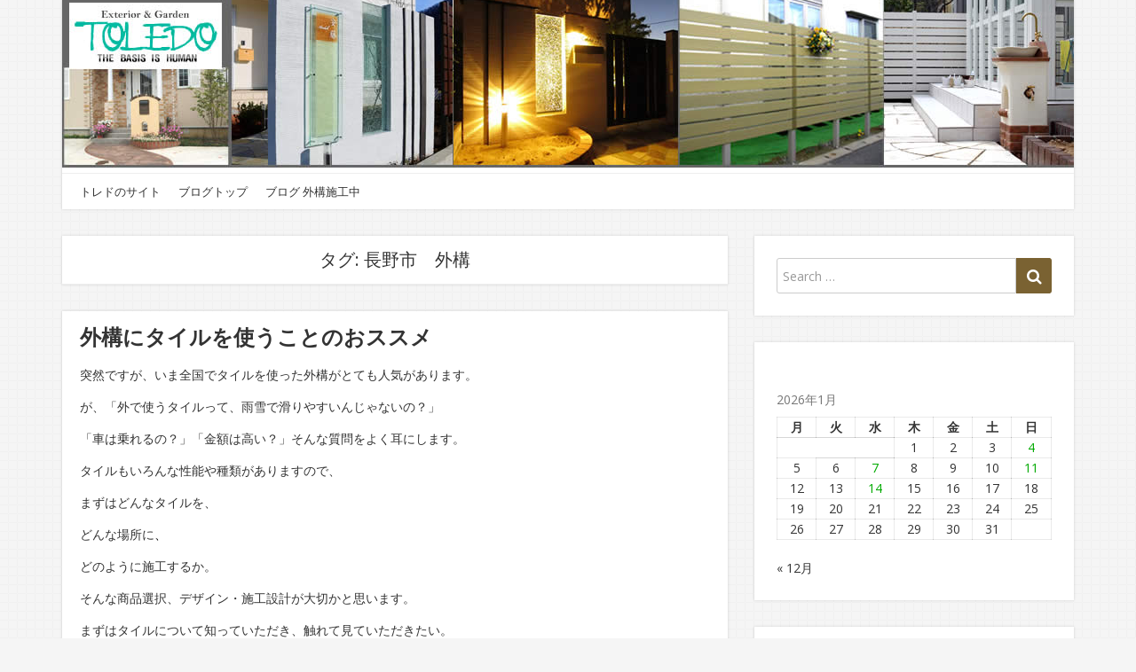

--- FILE ---
content_type: text/html; charset=UTF-8
request_url: https://www.toledo-ex.com/example/tag/%E9%95%B7%E9%87%8E%E5%B8%82%E3%80%80%E5%A4%96%E6%A7%8B/
body_size: 25099
content:
<!DOCTYPE html>
<html dir="ltr" lang="ja" prefix="og: https://ogp.me/ns#">
<head>
  <meta charset="UTF-8">
  <meta http-equiv="X-UA-Compatible" content="IE=edge">
  <meta name="viewport" content="width=device-width, initial-scale=1">

  <link rel="profile" href="http://gmpg.org/xfn/11">
  <link rel="pingback" href="https://www.toledo-ex.com/example/wrd/xmlrpc.php">

  <title>タグ:長野市 外構 | エクステリアのトレド 長野市</title>
	<style>img:is([sizes="auto" i], [sizes^="auto," i]) { contain-intrinsic-size: 3000px 1500px }</style>
	
		<!-- All in One SEO 4.8.7 - aioseo.com -->
	<meta name="robots" content="max-image-preview:large" />
	<link rel="canonical" href="https://www.toledo-ex.com/example/tag/%e9%95%b7%e9%87%8e%e5%b8%82%e3%80%80%e5%a4%96%e6%a7%8b" />
	<link rel="next" href="https://www.toledo-ex.com/example/tag/%E9%95%B7%E9%87%8E%E5%B8%82%E3%80%80%E5%A4%96%E6%A7%8B/page/2" />
	<meta name="generator" content="All in One SEO (AIOSEO) 4.8.7" />
		<!-- All in One SEO -->

<link rel='dns-prefetch' href='//static.addtoany.com' />
<link rel='dns-prefetch' href='//fonts.googleapis.com' />
<link rel="alternate" type="application/rss+xml" title="エクステリアのトレド &raquo; フィード" href="https://www.toledo-ex.com/example/feed/" />
<link rel="alternate" type="application/rss+xml" title="エクステリアのトレド &raquo; コメントフィード" href="https://www.toledo-ex.com/example/comments/feed/" />
<link rel="alternate" type="application/rss+xml" title="エクステリアのトレド &raquo; 長野市　外構 タグのフィード" href="https://www.toledo-ex.com/example/tag/%e9%95%b7%e9%87%8e%e5%b8%82%e3%80%80%e5%a4%96%e6%a7%8b/feed/" />
<script type="text/javascript">
/* <![CDATA[ */
window._wpemojiSettings = {"baseUrl":"https:\/\/s.w.org\/images\/core\/emoji\/16.0.1\/72x72\/","ext":".png","svgUrl":"https:\/\/s.w.org\/images\/core\/emoji\/16.0.1\/svg\/","svgExt":".svg","source":{"concatemoji":"https:\/\/www.toledo-ex.com\/example\/wrd\/wp-includes\/js\/wp-emoji-release.min.js?ver=6.8.3"}};
/*! This file is auto-generated */
!function(s,n){var o,i,e;function c(e){try{var t={supportTests:e,timestamp:(new Date).valueOf()};sessionStorage.setItem(o,JSON.stringify(t))}catch(e){}}function p(e,t,n){e.clearRect(0,0,e.canvas.width,e.canvas.height),e.fillText(t,0,0);var t=new Uint32Array(e.getImageData(0,0,e.canvas.width,e.canvas.height).data),a=(e.clearRect(0,0,e.canvas.width,e.canvas.height),e.fillText(n,0,0),new Uint32Array(e.getImageData(0,0,e.canvas.width,e.canvas.height).data));return t.every(function(e,t){return e===a[t]})}function u(e,t){e.clearRect(0,0,e.canvas.width,e.canvas.height),e.fillText(t,0,0);for(var n=e.getImageData(16,16,1,1),a=0;a<n.data.length;a++)if(0!==n.data[a])return!1;return!0}function f(e,t,n,a){switch(t){case"flag":return n(e,"\ud83c\udff3\ufe0f\u200d\u26a7\ufe0f","\ud83c\udff3\ufe0f\u200b\u26a7\ufe0f")?!1:!n(e,"\ud83c\udde8\ud83c\uddf6","\ud83c\udde8\u200b\ud83c\uddf6")&&!n(e,"\ud83c\udff4\udb40\udc67\udb40\udc62\udb40\udc65\udb40\udc6e\udb40\udc67\udb40\udc7f","\ud83c\udff4\u200b\udb40\udc67\u200b\udb40\udc62\u200b\udb40\udc65\u200b\udb40\udc6e\u200b\udb40\udc67\u200b\udb40\udc7f");case"emoji":return!a(e,"\ud83e\udedf")}return!1}function g(e,t,n,a){var r="undefined"!=typeof WorkerGlobalScope&&self instanceof WorkerGlobalScope?new OffscreenCanvas(300,150):s.createElement("canvas"),o=r.getContext("2d",{willReadFrequently:!0}),i=(o.textBaseline="top",o.font="600 32px Arial",{});return e.forEach(function(e){i[e]=t(o,e,n,a)}),i}function t(e){var t=s.createElement("script");t.src=e,t.defer=!0,s.head.appendChild(t)}"undefined"!=typeof Promise&&(o="wpEmojiSettingsSupports",i=["flag","emoji"],n.supports={everything:!0,everythingExceptFlag:!0},e=new Promise(function(e){s.addEventListener("DOMContentLoaded",e,{once:!0})}),new Promise(function(t){var n=function(){try{var e=JSON.parse(sessionStorage.getItem(o));if("object"==typeof e&&"number"==typeof e.timestamp&&(new Date).valueOf()<e.timestamp+604800&&"object"==typeof e.supportTests)return e.supportTests}catch(e){}return null}();if(!n){if("undefined"!=typeof Worker&&"undefined"!=typeof OffscreenCanvas&&"undefined"!=typeof URL&&URL.createObjectURL&&"undefined"!=typeof Blob)try{var e="postMessage("+g.toString()+"("+[JSON.stringify(i),f.toString(),p.toString(),u.toString()].join(",")+"));",a=new Blob([e],{type:"text/javascript"}),r=new Worker(URL.createObjectURL(a),{name:"wpTestEmojiSupports"});return void(r.onmessage=function(e){c(n=e.data),r.terminate(),t(n)})}catch(e){}c(n=g(i,f,p,u))}t(n)}).then(function(e){for(var t in e)n.supports[t]=e[t],n.supports.everything=n.supports.everything&&n.supports[t],"flag"!==t&&(n.supports.everythingExceptFlag=n.supports.everythingExceptFlag&&n.supports[t]);n.supports.everythingExceptFlag=n.supports.everythingExceptFlag&&!n.supports.flag,n.DOMReady=!1,n.readyCallback=function(){n.DOMReady=!0}}).then(function(){return e}).then(function(){var e;n.supports.everything||(n.readyCallback(),(e=n.source||{}).concatemoji?t(e.concatemoji):e.wpemoji&&e.twemoji&&(t(e.twemoji),t(e.wpemoji)))}))}((window,document),window._wpemojiSettings);
/* ]]> */
</script>
<style id='wp-emoji-styles-inline-css' type='text/css'>

	img.wp-smiley, img.emoji {
		display: inline !important;
		border: none !important;
		box-shadow: none !important;
		height: 1em !important;
		width: 1em !important;
		margin: 0 0.07em !important;
		vertical-align: -0.1em !important;
		background: none !important;
		padding: 0 !important;
	}
</style>
<link rel='stylesheet' id='wp-block-library-css' href='https://www.toledo-ex.com/example/wrd/wp-includes/css/dist/block-library/style.min.css?ver=6.8.3' type='text/css' media='all' />
<style id='classic-theme-styles-inline-css' type='text/css'>
/*! This file is auto-generated */
.wp-block-button__link{color:#fff;background-color:#32373c;border-radius:9999px;box-shadow:none;text-decoration:none;padding:calc(.667em + 2px) calc(1.333em + 2px);font-size:1.125em}.wp-block-file__button{background:#32373c;color:#fff;text-decoration:none}
</style>
<style id='global-styles-inline-css' type='text/css'>
:root{--wp--preset--aspect-ratio--square: 1;--wp--preset--aspect-ratio--4-3: 4/3;--wp--preset--aspect-ratio--3-4: 3/4;--wp--preset--aspect-ratio--3-2: 3/2;--wp--preset--aspect-ratio--2-3: 2/3;--wp--preset--aspect-ratio--16-9: 16/9;--wp--preset--aspect-ratio--9-16: 9/16;--wp--preset--color--black: #000000;--wp--preset--color--cyan-bluish-gray: #abb8c3;--wp--preset--color--white: #ffffff;--wp--preset--color--pale-pink: #f78da7;--wp--preset--color--vivid-red: #cf2e2e;--wp--preset--color--luminous-vivid-orange: #ff6900;--wp--preset--color--luminous-vivid-amber: #fcb900;--wp--preset--color--light-green-cyan: #7bdcb5;--wp--preset--color--vivid-green-cyan: #00d084;--wp--preset--color--pale-cyan-blue: #8ed1fc;--wp--preset--color--vivid-cyan-blue: #0693e3;--wp--preset--color--vivid-purple: #9b51e0;--wp--preset--gradient--vivid-cyan-blue-to-vivid-purple: linear-gradient(135deg,rgba(6,147,227,1) 0%,rgb(155,81,224) 100%);--wp--preset--gradient--light-green-cyan-to-vivid-green-cyan: linear-gradient(135deg,rgb(122,220,180) 0%,rgb(0,208,130) 100%);--wp--preset--gradient--luminous-vivid-amber-to-luminous-vivid-orange: linear-gradient(135deg,rgba(252,185,0,1) 0%,rgba(255,105,0,1) 100%);--wp--preset--gradient--luminous-vivid-orange-to-vivid-red: linear-gradient(135deg,rgba(255,105,0,1) 0%,rgb(207,46,46) 100%);--wp--preset--gradient--very-light-gray-to-cyan-bluish-gray: linear-gradient(135deg,rgb(238,238,238) 0%,rgb(169,184,195) 100%);--wp--preset--gradient--cool-to-warm-spectrum: linear-gradient(135deg,rgb(74,234,220) 0%,rgb(151,120,209) 20%,rgb(207,42,186) 40%,rgb(238,44,130) 60%,rgb(251,105,98) 80%,rgb(254,248,76) 100%);--wp--preset--gradient--blush-light-purple: linear-gradient(135deg,rgb(255,206,236) 0%,rgb(152,150,240) 100%);--wp--preset--gradient--blush-bordeaux: linear-gradient(135deg,rgb(254,205,165) 0%,rgb(254,45,45) 50%,rgb(107,0,62) 100%);--wp--preset--gradient--luminous-dusk: linear-gradient(135deg,rgb(255,203,112) 0%,rgb(199,81,192) 50%,rgb(65,88,208) 100%);--wp--preset--gradient--pale-ocean: linear-gradient(135deg,rgb(255,245,203) 0%,rgb(182,227,212) 50%,rgb(51,167,181) 100%);--wp--preset--gradient--electric-grass: linear-gradient(135deg,rgb(202,248,128) 0%,rgb(113,206,126) 100%);--wp--preset--gradient--midnight: linear-gradient(135deg,rgb(2,3,129) 0%,rgb(40,116,252) 100%);--wp--preset--font-size--small: 13px;--wp--preset--font-size--medium: 20px;--wp--preset--font-size--large: 36px;--wp--preset--font-size--x-large: 42px;--wp--preset--spacing--20: 0.44rem;--wp--preset--spacing--30: 0.67rem;--wp--preset--spacing--40: 1rem;--wp--preset--spacing--50: 1.5rem;--wp--preset--spacing--60: 2.25rem;--wp--preset--spacing--70: 3.38rem;--wp--preset--spacing--80: 5.06rem;--wp--preset--shadow--natural: 6px 6px 9px rgba(0, 0, 0, 0.2);--wp--preset--shadow--deep: 12px 12px 50px rgba(0, 0, 0, 0.4);--wp--preset--shadow--sharp: 6px 6px 0px rgba(0, 0, 0, 0.2);--wp--preset--shadow--outlined: 6px 6px 0px -3px rgba(255, 255, 255, 1), 6px 6px rgba(0, 0, 0, 1);--wp--preset--shadow--crisp: 6px 6px 0px rgba(0, 0, 0, 1);}:where(.is-layout-flex){gap: 0.5em;}:where(.is-layout-grid){gap: 0.5em;}body .is-layout-flex{display: flex;}.is-layout-flex{flex-wrap: wrap;align-items: center;}.is-layout-flex > :is(*, div){margin: 0;}body .is-layout-grid{display: grid;}.is-layout-grid > :is(*, div){margin: 0;}:where(.wp-block-columns.is-layout-flex){gap: 2em;}:where(.wp-block-columns.is-layout-grid){gap: 2em;}:where(.wp-block-post-template.is-layout-flex){gap: 1.25em;}:where(.wp-block-post-template.is-layout-grid){gap: 1.25em;}.has-black-color{color: var(--wp--preset--color--black) !important;}.has-cyan-bluish-gray-color{color: var(--wp--preset--color--cyan-bluish-gray) !important;}.has-white-color{color: var(--wp--preset--color--white) !important;}.has-pale-pink-color{color: var(--wp--preset--color--pale-pink) !important;}.has-vivid-red-color{color: var(--wp--preset--color--vivid-red) !important;}.has-luminous-vivid-orange-color{color: var(--wp--preset--color--luminous-vivid-orange) !important;}.has-luminous-vivid-amber-color{color: var(--wp--preset--color--luminous-vivid-amber) !important;}.has-light-green-cyan-color{color: var(--wp--preset--color--light-green-cyan) !important;}.has-vivid-green-cyan-color{color: var(--wp--preset--color--vivid-green-cyan) !important;}.has-pale-cyan-blue-color{color: var(--wp--preset--color--pale-cyan-blue) !important;}.has-vivid-cyan-blue-color{color: var(--wp--preset--color--vivid-cyan-blue) !important;}.has-vivid-purple-color{color: var(--wp--preset--color--vivid-purple) !important;}.has-black-background-color{background-color: var(--wp--preset--color--black) !important;}.has-cyan-bluish-gray-background-color{background-color: var(--wp--preset--color--cyan-bluish-gray) !important;}.has-white-background-color{background-color: var(--wp--preset--color--white) !important;}.has-pale-pink-background-color{background-color: var(--wp--preset--color--pale-pink) !important;}.has-vivid-red-background-color{background-color: var(--wp--preset--color--vivid-red) !important;}.has-luminous-vivid-orange-background-color{background-color: var(--wp--preset--color--luminous-vivid-orange) !important;}.has-luminous-vivid-amber-background-color{background-color: var(--wp--preset--color--luminous-vivid-amber) !important;}.has-light-green-cyan-background-color{background-color: var(--wp--preset--color--light-green-cyan) !important;}.has-vivid-green-cyan-background-color{background-color: var(--wp--preset--color--vivid-green-cyan) !important;}.has-pale-cyan-blue-background-color{background-color: var(--wp--preset--color--pale-cyan-blue) !important;}.has-vivid-cyan-blue-background-color{background-color: var(--wp--preset--color--vivid-cyan-blue) !important;}.has-vivid-purple-background-color{background-color: var(--wp--preset--color--vivid-purple) !important;}.has-black-border-color{border-color: var(--wp--preset--color--black) !important;}.has-cyan-bluish-gray-border-color{border-color: var(--wp--preset--color--cyan-bluish-gray) !important;}.has-white-border-color{border-color: var(--wp--preset--color--white) !important;}.has-pale-pink-border-color{border-color: var(--wp--preset--color--pale-pink) !important;}.has-vivid-red-border-color{border-color: var(--wp--preset--color--vivid-red) !important;}.has-luminous-vivid-orange-border-color{border-color: var(--wp--preset--color--luminous-vivid-orange) !important;}.has-luminous-vivid-amber-border-color{border-color: var(--wp--preset--color--luminous-vivid-amber) !important;}.has-light-green-cyan-border-color{border-color: var(--wp--preset--color--light-green-cyan) !important;}.has-vivid-green-cyan-border-color{border-color: var(--wp--preset--color--vivid-green-cyan) !important;}.has-pale-cyan-blue-border-color{border-color: var(--wp--preset--color--pale-cyan-blue) !important;}.has-vivid-cyan-blue-border-color{border-color: var(--wp--preset--color--vivid-cyan-blue) !important;}.has-vivid-purple-border-color{border-color: var(--wp--preset--color--vivid-purple) !important;}.has-vivid-cyan-blue-to-vivid-purple-gradient-background{background: var(--wp--preset--gradient--vivid-cyan-blue-to-vivid-purple) !important;}.has-light-green-cyan-to-vivid-green-cyan-gradient-background{background: var(--wp--preset--gradient--light-green-cyan-to-vivid-green-cyan) !important;}.has-luminous-vivid-amber-to-luminous-vivid-orange-gradient-background{background: var(--wp--preset--gradient--luminous-vivid-amber-to-luminous-vivid-orange) !important;}.has-luminous-vivid-orange-to-vivid-red-gradient-background{background: var(--wp--preset--gradient--luminous-vivid-orange-to-vivid-red) !important;}.has-very-light-gray-to-cyan-bluish-gray-gradient-background{background: var(--wp--preset--gradient--very-light-gray-to-cyan-bluish-gray) !important;}.has-cool-to-warm-spectrum-gradient-background{background: var(--wp--preset--gradient--cool-to-warm-spectrum) !important;}.has-blush-light-purple-gradient-background{background: var(--wp--preset--gradient--blush-light-purple) !important;}.has-blush-bordeaux-gradient-background{background: var(--wp--preset--gradient--blush-bordeaux) !important;}.has-luminous-dusk-gradient-background{background: var(--wp--preset--gradient--luminous-dusk) !important;}.has-pale-ocean-gradient-background{background: var(--wp--preset--gradient--pale-ocean) !important;}.has-electric-grass-gradient-background{background: var(--wp--preset--gradient--electric-grass) !important;}.has-midnight-gradient-background{background: var(--wp--preset--gradient--midnight) !important;}.has-small-font-size{font-size: var(--wp--preset--font-size--small) !important;}.has-medium-font-size{font-size: var(--wp--preset--font-size--medium) !important;}.has-large-font-size{font-size: var(--wp--preset--font-size--large) !important;}.has-x-large-font-size{font-size: var(--wp--preset--font-size--x-large) !important;}
:where(.wp-block-post-template.is-layout-flex){gap: 1.25em;}:where(.wp-block-post-template.is-layout-grid){gap: 1.25em;}
:where(.wp-block-columns.is-layout-flex){gap: 2em;}:where(.wp-block-columns.is-layout-grid){gap: 2em;}
:root :where(.wp-block-pullquote){font-size: 1.5em;line-height: 1.6;}
</style>
<link crossorigin="anonymous" rel='stylesheet' id='google-fonts-css' href='//fonts.googleapis.com/css?family=Open+Sans%3A400%2C400italic%2C700%2C700italic&#038;ver=1.2.16' type='text/css' media='all' />
<link rel='stylesheet' id='bootstrap-css' href='https://www.toledo-ex.com/example/wrd/wp-content/themes/neblue/assets/bootstrap/css/bootstrap.min.css?ver=3.3.7' type='text/css' media='all' />
<link rel='stylesheet' id='bootstrap-theme-css' href='https://www.toledo-ex.com/example/wrd/wp-content/themes/neblue/assets/bootstrap/css/bootstrap-theme.min.css?ver=3.3.7' type='text/css' media='all' />
<link rel='stylesheet' id='ie10-viewport-bug-workaround-css' href='https://www.toledo-ex.com/example/wrd/wp-content/themes/neblue/assets/css/ie10-viewport-bug-workaround.css?ver=1.2.16' type='text/css' media='all' />
<link rel='stylesheet' id='font-awesome-css' href='https://www.toledo-ex.com/example/wrd/wp-content/plugins/elementor/assets/lib/font-awesome/css/font-awesome.min.css?ver=4.7.0' type='text/css' media='all' />
<link rel='stylesheet' id='owl-carousel-css' href='https://www.toledo-ex.com/example/wrd/wp-content/themes/neblue/assets/owl-carousel/owl.carousel.css?ver=1.3.3' type='text/css' media='all' />
<link rel='stylesheet' id='owl-theme-css' href='https://www.toledo-ex.com/example/wrd/wp-content/themes/neblue/assets/owl-carousel/owl.theme.css?ver=1.3.3' type='text/css' media='all' />
<link rel='stylesheet' id='neblue-style-css' href='https://www.toledo-ex.com/example/wrd/wp-content/themes/neblue/style.css?ver=1.2.16' type='text/css' media='all' />
<style id='neblue-style-inline-css' type='text/css'>

blockquote {
    border-left: 4px solid #593b00;
}
button,
input[type="button"],
input[type="reset"],
input[type="submit"] {
  background: #593b00;
}
input[type="text"]:focus,
input[type="email"]:focus,
input[type="url"]:focus,
input[type="password"]:focus,
input[type="search"]:focus,
input[type="number"]:focus,
input[type="tel"]:focus,
input[type="range"]:focus,
input[type="date"]:focus,
input[type="month"]:focus,
input[type="week"]:focus,
input[type="time"]:focus,
input[type="datetime"]:focus,
input[type="datetime-local"]:focus,
input[type="color"]:focus,
textarea:focus {
  border:1px solid #593b00;
}
a {
  color: #a94442;
}
a:hover,
a:focus,
a:active {
  color: #593b00;
}
.site-title a:hover,
.site-title a:focus,
.site-title a:active{
  color:#593b00;
}
.site-social a:hover i,
.site-social a:focus i{
  color: #593b00;
}
.main-navigation .menu >li >a:hover,
.main-navigation .menu >li >a:focus{
  color:#593b00;
}
.main-navigation .menu >li ul li a:hover,
.main-navigation .menu >li ul li a:focus{
  color:#593b00;
}
.menu-toggle{
  color:#593b00;
}
.responsive-nav >li a:hover,
.responsive-nav >li a:focus{
  color: #593b00;
}
.about-author-name a:hover{
  color: #593b00;
}
.entry-title a:hover,
.entry-title a:focus{
  color:#593b00;
}
.sticky .entry-title,
.sticky .entry-title a{
  color:#593b00;
}
.entry-footer a:hover,
.entry-footer a:focus{
  color: #593b00;
}
.sticky .entry-footer {
    background: #593b00;
}
.more-link:hover,
.more-link:focus{
  background: #593b00;
}
.widget a:hover,
.widget a:focus{
  color:#593b00;
}
.widget_tag_cloud a:hover {
  background-color: #593b00;
}
.comment-meta a:hover,
.comment-meta a:focus{
  color:#593b00;
}
.comment-meta .fn a:hover,
.comment-meta .fn a:focus{
  color:#593b00;
}
.comment-form .logged-in-as a:hover,
.comment-form .logged-in-as a:focus{
  color:#593b00;
}
.post-navigation a:hover,
.post-navigation a:focus{
  color: #593b00;
}
.pagination .nav-links a:hover,
.pagination .nav-links a:focus{
  background:#593b00;
}
.pagination .nav-links .current{
  background:#593b00;
}
.site-info a:hover,
.site-info a:focus{
  color:#593b00;
}
#back_top {
  background:#593b00;
}
.slider-title a {
  background: #593b00;
}
.owl-theme .owl-controls .owl-page:hover span, 
.owl-theme .owl-controls .owl-page:focus span, 
.owl-theme .owl-controls .active span{
  color: #593b00;
  background-color: #593b00;
}
.slider-wrap .owl-theme .owl-controls .owl-buttons div {
  color: #593b00;
}
    
</style>
<link rel='stylesheet' id='slb_core-css' href='https://www.toledo-ex.com/example/wrd/wp-content/plugins/simple-lightbox/client/css/app.css?ver=2.9.4' type='text/css' media='all' />
<link rel='stylesheet' id='addtoany-css' href='https://www.toledo-ex.com/example/wrd/wp-content/plugins/add-to-any/addtoany.min.css?ver=1.16' type='text/css' media='all' />
<script type="text/javascript" id="addtoany-core-js-before">
/* <![CDATA[ */
window.a2a_config=window.a2a_config||{};a2a_config.callbacks=[];a2a_config.overlays=[];a2a_config.templates={};a2a_localize = {
	Share: "共有",
	Save: "ブックマーク",
	Subscribe: "購読",
	Email: "メール",
	Bookmark: "ブックマーク",
	ShowAll: "すべて表示する",
	ShowLess: "小さく表示する",
	FindServices: "サービスを探す",
	FindAnyServiceToAddTo: "追加するサービスを今すぐ探す",
	PoweredBy: "Powered by",
	ShareViaEmail: "メールでシェアする",
	SubscribeViaEmail: "メールで購読する",
	BookmarkInYourBrowser: "ブラウザにブックマーク",
	BookmarkInstructions: "このページをブックマークするには、 Ctrl+D または \u2318+D を押下。",
	AddToYourFavorites: "お気に入りに追加",
	SendFromWebOrProgram: "任意のメールアドレスまたはメールプログラムから送信",
	EmailProgram: "メールプログラム",
	More: "詳細&#8230;",
	ThanksForSharing: "共有ありがとうございます !",
	ThanksForFollowing: "フォローありがとうございます !"
};
/* ]]> */
</script>
<script type="text/javascript" defer src="https://static.addtoany.com/menu/page.js" id="addtoany-core-js"></script>
<script type="text/javascript" src="https://www.toledo-ex.com/example/wrd/wp-includes/js/jquery/jquery.min.js?ver=3.7.1" id="jquery-core-js"></script>
<script type="text/javascript" src="https://www.toledo-ex.com/example/wrd/wp-includes/js/jquery/jquery-migrate.min.js?ver=3.4.1" id="jquery-migrate-js"></script>
<script type="text/javascript" defer src="https://www.toledo-ex.com/example/wrd/wp-content/plugins/add-to-any/addtoany.min.js?ver=1.1" id="addtoany-jquery-js"></script>
<!--[if lt IE 9]>
<script type="text/javascript" src="https://www.toledo-ex.com/example/wrd/wp-content/themes/neblue/assets/js/html5shiv.min.js?ver=3.7.3" id="html5shiv-js"></script>
<![endif]-->
<!--[if lt IE 9]>
<script type="text/javascript" src="https://www.toledo-ex.com/example/wrd/wp-content/themes/neblue/assets/js/respond.min.js?ver=1.4.2" id="respond-js"></script>
<![endif]-->
<link rel="https://api.w.org/" href="https://www.toledo-ex.com/example/wp-json/" /><link rel="alternate" title="JSON" type="application/json" href="https://www.toledo-ex.com/example/wp-json/wp/v2/tags/2428" /><link rel="EditURI" type="application/rsd+xml" title="RSD" href="https://www.toledo-ex.com/example/wrd/xmlrpc.php?rsd" />
<meta name="generator" content="WordPress 6.8.3" />
<!-- Markup (JSON-LD) structured in schema.org ver.4.7.0 START -->
<!-- Markup (JSON-LD) structured in schema.org END -->
<meta name="generator" content="Elementor 3.32.2; features: additional_custom_breakpoints; settings: css_print_method-external, google_font-enabled, font_display-auto">
<style type="text/css">.recentcomments a{display:inline !important;padding:0 !important;margin:0 !important;}</style>			<style>
				.e-con.e-parent:nth-of-type(n+4):not(.e-lazyloaded):not(.e-no-lazyload),
				.e-con.e-parent:nth-of-type(n+4):not(.e-lazyloaded):not(.e-no-lazyload) * {
					background-image: none !important;
				}
				@media screen and (max-height: 1024px) {
					.e-con.e-parent:nth-of-type(n+3):not(.e-lazyloaded):not(.e-no-lazyload),
					.e-con.e-parent:nth-of-type(n+3):not(.e-lazyloaded):not(.e-no-lazyload) * {
						background-image: none !important;
					}
				}
				@media screen and (max-height: 640px) {
					.e-con.e-parent:nth-of-type(n+2):not(.e-lazyloaded):not(.e-no-lazyload),
					.e-con.e-parent:nth-of-type(n+2):not(.e-lazyloaded):not(.e-no-lazyload) * {
						background-image: none !important;
					}
				}
			</style>
			<style type="text/css" id="custom-background-css">
body.custom-background { background-image: url("https://www.toledo-ex.com/example/wrd/wp-content/themes/neblue/assets/images/bg.png"); background-position: left top; background-size: auto; background-repeat: repeat; background-attachment: scroll; }
</style>
	<!-- この URL で利用できる AMP HTML バージョンはありません。 --><link rel="icon" href="https://www.toledo-ex.com/example/wrd/wp-content/uploads/2018/11/logo.png" sizes="32x32" />
<link rel="icon" href="https://www.toledo-ex.com/example/wrd/wp-content/uploads/2018/11/logo.png" sizes="192x192" />
<link rel="apple-touch-icon" href="https://www.toledo-ex.com/example/wrd/wp-content/uploads/2018/11/logo.png" />
<meta name="msapplication-TileImage" content="https://www.toledo-ex.com/example/wrd/wp-content/uploads/2018/11/logo.png" />
		<style type="text/css" id="wp-custom-css">
			#wp-calendar td,#wp-calendar th{padding: 0; text-align:center;}
#wp-calendar a {color:#00AA00;}
.site-branding{background:url(https://www.toledo-ex.com/example/wrd/wp-content/uploads/2018/08/header.jpg)left #FFFFFF no-repeat;
height:195px}
.navbar-toggle{margin-top:188px;}		</style>
		</head>

<body class="archive tag tag-2428 custom-background wp-theme-neblue elementor-default elementor-kit-12338">

<div id="page" class="site">
  
  <header id="masthead" class="site-header">
    <div class="container">
      <div class="site-header-area clearfix">
        <div class="site-branding clearfix">

          <div class="site-branding-logo">
            
                      </div>
          
          <div class="site-social clearfix">
                    </div>

          <button class="menu-toggle navbar-toggle" data-toggle="collapse" data-target="#main-navigation-collapse"><i class="fa fa-bars"></i></button>
        </div><!-- .site-branding -->

        <div id="site-navigation" class="main-navigation clearfix">
          <nav class="menu-menu00-container"><ul id="menu-menu00" class="menu hidden-sm hidden-xs"><li id="menu-item-1571" class="menu-item menu-item-type-custom menu-item-object-custom menu-item-1571"><a href="https://www.toledo-ex.com/">トレドのサイト</a></li>
<li id="menu-item-1572" class="menu-item menu-item-type-custom menu-item-object-custom menu-item-home menu-item-1572"><a href="https://www.toledo-ex.com/example/">ブログトップ</a></li>
<li id="menu-item-1573" class="menu-item menu-item-type-custom menu-item-object-custom menu-item-1573"><a href="https://www.toledo-ex.com/construct/">ブログ 外構施工中</a></li>
</ul></nav>        </div><!-- #site-navigation -->

        <div id="main-navigation-collapse" class="collapse navbar-collapse">
          <nav class="menu-menu00-container"><ul id="menu-menu00-1" class="nav navbar-nav responsive-nav hidden-md hidden-lg"><li class="menu-item menu-item-type-custom menu-item-object-custom menu-item-1571"><a href="https://www.toledo-ex.com/">トレドのサイト</a></li>
<li class="menu-item menu-item-type-custom menu-item-object-custom menu-item-home menu-item-1572"><a href="https://www.toledo-ex.com/example/">ブログトップ</a></li>
<li class="menu-item menu-item-type-custom menu-item-object-custom menu-item-1573"><a href="https://www.toledo-ex.com/construct/">ブログ 外構施工中</a></li>
</ul></nav>        </div>
      </div>

    </div>
  </header><!-- #masthead -->

      <div id="content" class="site-content">
  <div class="container">

      <div class="row">
        <div class="col-md-8 sidebar-right">

          <div id="primary" class="content-area">
            <main id="main" class="site-main">

                  <header class="page-header">
        <h1 class="page-title">タグ: <span>長野市　外構</span></h1>
              </header><!-- .page-header -->

<article id="post-20343" class="post-20343 post type-post status-publish format-standard hentry category-cat1 tag-3673 tag-259 tag-3674 tag-3675 tag-2450 tag-2428">
  
  <div class="post-content">
    <header class="entry-header clearfix"><h2 class="entry-title"><a href="https://www.toledo-ex.com/example/2023/12/post-20343.html" rel="bookmark">外構にタイルを使うことのおススメ</a></h2></header><!-- .entry-header -->
    
      <!-- excerpt (post content) -->
      <div class="entry-content clearfix">
        
<p>突然ですが、いま全国でタイルを使った外構がとても人気があります。</p>



<p>が、「外で使うタイルって、雨雪で滑りやすいんじゃないの？」</p>



<p>「車は乗れるの？」「金額は高い？」そんな質問をよく耳にします。</p>



<p><div>タイルもいろんな性能や種類がありますので、</div></p>



<p><div>まずはどんなタイルを、</div></p>



<p><div>どんな場所に<span style="font-size: revert; color: initial;">、</span></div></p>



<p><div>どのように施工するか。</div></p>



<p><div>そんな商品選択、デザイン・施工設計が大切かと思います。</div></p>



<p>まずはタイルについて知っていただき、触れて見ていただきたい。</p>



<p>そんな思いの中、先日タイルのメーカー「アイコットリョーワ」さんにお越しいただき、商品説明と共に沢山のサンプルをいただきました。</p>



<figure class="wp-block-image size-full is-resized"><img fetchpriority="high" decoding="async" src="https://www.toledo-ex.com/example/wrd/wp-content/uploads/2023/12/2-1.jpg" alt="" class="wp-image-20346" width="478" height="359" srcset="https://www.toledo-ex.com/example/wrd/wp-content/uploads/2023/12/2-1.jpg 1000w, https://www.toledo-ex.com/example/wrd/wp-content/uploads/2023/12/2-1-300x225.jpg 300w, https://www.toledo-ex.com/example/wrd/wp-content/uploads/2023/12/2-1-768x576.jpg 768w" sizes="(max-width: 478px) 100vw, 478px" /></figure>



<figure class="wp-block-image size-large is-resized"><img decoding="async" src="https://www.toledo-ex.com/example/wrd/wp-content/uploads/2023/12/1-2-1024x768.jpg" alt="" class="wp-image-20347" width="481" height="361" srcset="https://www.toledo-ex.com/example/wrd/wp-content/uploads/2023/12/1-2-1024x768.jpg 1024w, https://www.toledo-ex.com/example/wrd/wp-content/uploads/2023/12/1-2-300x225.jpg 300w, https://www.toledo-ex.com/example/wrd/wp-content/uploads/2023/12/1-2-768x576.jpg 768w, https://www.toledo-ex.com/example/wrd/wp-content/uploads/2023/12/1-2.jpg 1200w" sizes="(max-width: 481px) 100vw, 481px" /></figure>



<p>アイコットリョーワさんは、タイルの製造から販売まで自社グループ内で一貫体制を構築し、海外に大きな工場やショールームをいくつか持つ大変グローバルな会社さんです。商品は良質で、タイルとして使いやすい価格帯の商品も多く（ロープライスの秘密はタイルを輸出する船便にあるそうです！<span style="font-size: revert; color: initial;">）、さすが床タイル・外装タイルに特化しているメーカーさんです。</span></p>



<p>当日営業さんが口にされた「タイルの価値を築いていきたい」という言葉が深く印象として残りました。アイコットリョーワさんのHPでも『街並みに焼き物の「強さ」と「美しさ」を』という会社理念を謳われていらっしゃいます。その考え方にとても共感です。</p>



<p>家族で過ごす庭や毎日通るアプローチが価値のあるお気に入りの空間となり、さらに街並みや景観も美しくなる。そんな外構づくりのお手伝いができるよう、真摯にお客様と向き合ってお打ち合わせや工事を行っていこう、そんなふうに改めて強く思います。</p>



<p></p>



<p>さてさて、話が脱線しましたが、アイコットリョーワさんの商品ちょこっとご紹介です。</p>



<figure class="wp-block-image size-full is-resized"><img decoding="async" src="https://www.toledo-ex.com/example/wrd/wp-content/uploads/2023/12/AL600_D64_5-1-e1619574693569.jpg" alt="" class="wp-image-20355" width="473" height="462" srcset="https://www.toledo-ex.com/example/wrd/wp-content/uploads/2023/12/AL600_D64_5-1-e1619574693569.jpg 667w, https://www.toledo-ex.com/example/wrd/wp-content/uploads/2023/12/AL600_D64_5-1-e1619574693569-300x293.jpg 300w" sizes="(max-width: 473px) 100vw, 473px" /></figure>



<p>大判床タイル「アーレイ」</p>



<figure class="wp-block-image size-large is-resized"><img loading="lazy" decoding="async" src="https://www.toledo-ex.com/example/wrd/wp-content/uploads/2023/12/MG_6758-2-1024x684.jpg" alt="" class="wp-image-20352" width="476" height="318" srcset="https://www.toledo-ex.com/example/wrd/wp-content/uploads/2023/12/MG_6758-2-1024x684.jpg 1024w, https://www.toledo-ex.com/example/wrd/wp-content/uploads/2023/12/MG_6758-2-300x201.jpg 300w, https://www.toledo-ex.com/example/wrd/wp-content/uploads/2023/12/MG_6758-2-768x513.jpg 768w, https://www.toledo-ex.com/example/wrd/wp-content/uploads/2023/12/MG_6758-2.jpg 1200w" sizes="(max-width: 476px) 100vw, 476px" /></figure>



<p>グラン舗石「ルイーダ」</p>



<figure class="wp-block-image size-large is-resized"><img loading="lazy" decoding="async" src="https://www.toledo-ex.com/example/wrd/wp-content/uploads/2023/12/PA270476-1920x1920-1-1024x1024.jpg" alt="" class="wp-image-20351" width="475" height="475" srcset="https://www.toledo-ex.com/example/wrd/wp-content/uploads/2023/12/PA270476-1920x1920-1-1024x1024.jpg 1024w, https://www.toledo-ex.com/example/wrd/wp-content/uploads/2023/12/PA270476-1920x1920-1-300x300.jpg 300w, https://www.toledo-ex.com/example/wrd/wp-content/uploads/2023/12/PA270476-1920x1920-1-150x150.jpg 150w, https://www.toledo-ex.com/example/wrd/wp-content/uploads/2023/12/PA270476-1920x1920-1-768x768.jpg 768w, https://www.toledo-ex.com/example/wrd/wp-content/uploads/2023/12/PA270476-1920x1920-1-1536x1536.jpg 1536w, https://www.toledo-ex.com/example/wrd/wp-content/uploads/2023/12/PA270476-1920x1920-1.jpg 1920w" sizes="(max-width: 475px) 100vw, 475px" /></figure>



<p>大判タイル「アーバングランド」〈写真はHPよりお借りしています〉</p>



<p>タイルの使い方で、高級感ある空間が演出できますね。</p>



<p>タイルが日本に伝わってから歴史は長く、昔はタイルといえば瓦をさすこともあったそうですが、タイルと定義づけをされてからなんと今年で100年だそうです。</p>



<p>そんな奥が深く可能性が広がるタイルをぜひ我が家の外構で使いたい、そんなお客様がいらっしゃいましたら、お気軽にお問合せくださいませ。長野と塩尻の店舗でお待ちしております♪♪</p>
<div class="addtoany_share_save_container addtoany_content addtoany_content_bottom"><div class="a2a_kit a2a_kit_size_32 addtoany_list" data-a2a-url="https://www.toledo-ex.com/example/2023/12/post-20343.html" data-a2a-title="外構にタイルを使うことのおススメ"><a class="a2a_button_facebook" href="https://www.addtoany.com/add_to/facebook?linkurl=https%3A%2F%2Fwww.toledo-ex.com%2Fexample%2F2023%2F12%2Fpost-20343.html&amp;linkname=%E5%A4%96%E6%A7%8B%E3%81%AB%E3%82%BF%E3%82%A4%E3%83%AB%E3%82%92%E4%BD%BF%E3%81%86%E3%81%93%E3%81%A8%E3%81%AE%E3%81%8A%E3%82%B9%E3%82%B9%E3%83%A1" title="Facebook" rel="nofollow noopener" target="_blank"></a><a class="a2a_button_twitter" href="https://www.addtoany.com/add_to/twitter?linkurl=https%3A%2F%2Fwww.toledo-ex.com%2Fexample%2F2023%2F12%2Fpost-20343.html&amp;linkname=%E5%A4%96%E6%A7%8B%E3%81%AB%E3%82%BF%E3%82%A4%E3%83%AB%E3%82%92%E4%BD%BF%E3%81%86%E3%81%93%E3%81%A8%E3%81%AE%E3%81%8A%E3%82%B9%E3%82%B9%E3%83%A1" title="Twitter" rel="nofollow noopener" target="_blank"></a><a class="a2a_button_line" href="https://www.addtoany.com/add_to/line?linkurl=https%3A%2F%2Fwww.toledo-ex.com%2Fexample%2F2023%2F12%2Fpost-20343.html&amp;linkname=%E5%A4%96%E6%A7%8B%E3%81%AB%E3%82%BF%E3%82%A4%E3%83%AB%E3%82%92%E4%BD%BF%E3%81%86%E3%81%93%E3%81%A8%E3%81%AE%E3%81%8A%E3%82%B9%E3%82%B9%E3%83%A1" title="Line" rel="nofollow noopener" target="_blank"></a></div></div>      </div>
      <!-- end excerpt (post content) -->

            
    <footer class="entry-footer clearfix"><div class="entry-meta clearfix"><span class="posted-on"><i class="fa fa-calendar"></i> <a href="https://www.toledo-ex.com/example/2023/12/post-20343.html" rel="bookmark"><time class="entry-date published" datetime="2023-12-13T13:36:33+09:00">2023年12月13日</time><time class="updated" datetime="2023-12-13T13:37:48+09:00">2023年12月13日</time></a></span><span class="cat-links"><i class="fa fa-list"></i> <a href="https://www.toledo-ex.com/example/cat1/" rel="category tag">エクステリア商品</a></span><span class="author vcard"><i class="fa fa-user"></i> <a class="url fn n" href="https://www.toledo-ex.com/example/author/a-higuchi/" title="toledo" rel="author">toledo</a></span></span><span class="comments-link"><i class="fa fa-comments"></i> <a href="https://www.toledo-ex.com/example/2023/12/post-20343.html#comments">No Comments</a></span></div><!-- .entry-meta --></footer><!-- .entry-footer -->  </div>
</article><!-- #post-20343 -->

<article id="post-19503" class="post-19503 post type-post status-publish format-standard hentry category-cat6 category-cat7 tag-301 tag-3518 tag-2202 tag-629 tag-207 tag-527 tag-3519 tag-2428">
  
  <div class="post-content">
    <header class="entry-header clearfix"><h2 class="entry-title"><a href="https://www.toledo-ex.com/example/2023/05/post-19503.html" rel="bookmark">牛留池</a></h2></header><!-- .entry-header -->
    
      <!-- excerpt (post content) -->
      <div class="entry-content clearfix">
        
<p>乗鞍岳の噴火の際にできた池に行ってみました。手つかずの自然が残っていて神秘的な景色が広がっています。</p>



<p></p>



<figure class="wp-block-image size-large"><img loading="lazy" decoding="async" width="768" height="1024" src="https://www.toledo-ex.com/example/wrd/wp-content/uploads/2023/05/IMG_24311-768x1024.jpg" alt="" class="wp-image-19504" srcset="https://www.toledo-ex.com/example/wrd/wp-content/uploads/2023/05/IMG_24311-768x1024.jpg 768w, https://www.toledo-ex.com/example/wrd/wp-content/uploads/2023/05/IMG_24311-225x300.jpg 225w, https://www.toledo-ex.com/example/wrd/wp-content/uploads/2023/05/IMG_24311-1152x1536.jpg 1152w, https://www.toledo-ex.com/example/wrd/wp-content/uploads/2023/05/IMG_24311-1536x2048.jpg 1536w, https://www.toledo-ex.com/example/wrd/wp-content/uploads/2023/05/IMG_24311-scaled.jpg 1920w" sizes="(max-width: 768px) 100vw, 768px" /></figure>



<figure class="wp-block-image size-large"><img loading="lazy" decoding="async" width="1024" height="768" src="https://www.toledo-ex.com/example/wrd/wp-content/uploads/2023/05/IMG_24321-1024x768.jpg" alt="" class="wp-image-19505" srcset="https://www.toledo-ex.com/example/wrd/wp-content/uploads/2023/05/IMG_24321-1024x768.jpg 1024w, https://www.toledo-ex.com/example/wrd/wp-content/uploads/2023/05/IMG_24321-300x225.jpg 300w, https://www.toledo-ex.com/example/wrd/wp-content/uploads/2023/05/IMG_24321-768x576.jpg 768w, https://www.toledo-ex.com/example/wrd/wp-content/uploads/2023/05/IMG_24321-1536x1152.jpg 1536w, https://www.toledo-ex.com/example/wrd/wp-content/uploads/2023/05/IMG_24321-2048x1536.jpg 2048w" sizes="(max-width: 1024px) 100vw, 1024px" /></figure>



<figure class="wp-block-image size-large"><img loading="lazy" decoding="async" width="768" height="1024" src="https://www.toledo-ex.com/example/wrd/wp-content/uploads/2023/05/IMG_24331-768x1024.jpg" alt="" class="wp-image-19506" srcset="https://www.toledo-ex.com/example/wrd/wp-content/uploads/2023/05/IMG_24331-768x1024.jpg 768w, https://www.toledo-ex.com/example/wrd/wp-content/uploads/2023/05/IMG_24331-225x300.jpg 225w, https://www.toledo-ex.com/example/wrd/wp-content/uploads/2023/05/IMG_24331-1152x1536.jpg 1152w, https://www.toledo-ex.com/example/wrd/wp-content/uploads/2023/05/IMG_24331-1536x2048.jpg 1536w, https://www.toledo-ex.com/example/wrd/wp-content/uploads/2023/05/IMG_24331-scaled.jpg 1920w" sizes="(max-width: 768px) 100vw, 768px" /></figure>



<p>池のほとりにはシャクナゲやツゲ・コメツガなどの常緑樹が多く自生していました。この周辺は土が薄いせいか植物のほとんど根上がりしていて力強さを感じました。</p>



<p>園路の脇には面白い幹の赤松がありました。どうしてこういう形になったのか不思議ですね？</p>



<p></p>



<p></p>



<figure class="wp-block-image size-large"><img loading="lazy" decoding="async" width="768" height="1024" src="https://www.toledo-ex.com/example/wrd/wp-content/uploads/2023/05/IMG_24301-768x1024.jpg" alt="" class="wp-image-19507" srcset="https://www.toledo-ex.com/example/wrd/wp-content/uploads/2023/05/IMG_24301-768x1024.jpg 768w, https://www.toledo-ex.com/example/wrd/wp-content/uploads/2023/05/IMG_24301-225x300.jpg 225w, https://www.toledo-ex.com/example/wrd/wp-content/uploads/2023/05/IMG_24301-1152x1536.jpg 1152w, https://www.toledo-ex.com/example/wrd/wp-content/uploads/2023/05/IMG_24301-1536x2048.jpg 1536w, https://www.toledo-ex.com/example/wrd/wp-content/uploads/2023/05/IMG_24301-scaled.jpg 1920w" sizes="(max-width: 768px) 100vw, 768px" /></figure>



<figure class="wp-block-image size-large"><img loading="lazy" decoding="async" width="768" height="1024" src="https://www.toledo-ex.com/example/wrd/wp-content/uploads/2023/05/IMG_24341-768x1024.jpg" alt="" class="wp-image-19508" srcset="https://www.toledo-ex.com/example/wrd/wp-content/uploads/2023/05/IMG_24341-768x1024.jpg 768w, https://www.toledo-ex.com/example/wrd/wp-content/uploads/2023/05/IMG_24341-225x300.jpg 225w, https://www.toledo-ex.com/example/wrd/wp-content/uploads/2023/05/IMG_24341-1152x1536.jpg 1152w, https://www.toledo-ex.com/example/wrd/wp-content/uploads/2023/05/IMG_24341-1536x2048.jpg 1536w, https://www.toledo-ex.com/example/wrd/wp-content/uploads/2023/05/IMG_24341-scaled.jpg 1920w" sizes="(max-width: 768px) 100vw, 768px" /></figure>



<figure class="wp-block-image size-large"><img loading="lazy" decoding="async" width="768" height="1024" src="https://www.toledo-ex.com/example/wrd/wp-content/uploads/2023/05/IMG_24351-768x1024.jpg" alt="" class="wp-image-19509" srcset="https://www.toledo-ex.com/example/wrd/wp-content/uploads/2023/05/IMG_24351-768x1024.jpg 768w, https://www.toledo-ex.com/example/wrd/wp-content/uploads/2023/05/IMG_24351-225x300.jpg 225w, https://www.toledo-ex.com/example/wrd/wp-content/uploads/2023/05/IMG_24351-1152x1536.jpg 1152w, https://www.toledo-ex.com/example/wrd/wp-content/uploads/2023/05/IMG_24351-1536x2048.jpg 1536w, https://www.toledo-ex.com/example/wrd/wp-content/uploads/2023/05/IMG_24351-scaled.jpg 1920w" sizes="(max-width: 768px) 100vw, 768px" /></figure>



<p>あと、こんな鐘もありました。</p>



<p>これから山菜シーズンになっていきますが気を付けて山歩きを楽しみましょう！</p>



<figure class="wp-block-image size-large"><img loading="lazy" decoding="async" width="768" height="1024" src="https://www.toledo-ex.com/example/wrd/wp-content/uploads/2023/05/IMG_24291-768x1024.jpg" alt="" class="wp-image-19510" srcset="https://www.toledo-ex.com/example/wrd/wp-content/uploads/2023/05/IMG_24291-768x1024.jpg 768w, https://www.toledo-ex.com/example/wrd/wp-content/uploads/2023/05/IMG_24291-225x300.jpg 225w, https://www.toledo-ex.com/example/wrd/wp-content/uploads/2023/05/IMG_24291-1152x1536.jpg 1152w, https://www.toledo-ex.com/example/wrd/wp-content/uploads/2023/05/IMG_24291-1536x2048.jpg 1536w, https://www.toledo-ex.com/example/wrd/wp-content/uploads/2023/05/IMG_24291-scaled.jpg 1920w" sizes="(max-width: 768px) 100vw, 768px" /></figure>
<div class="addtoany_share_save_container addtoany_content addtoany_content_bottom"><div class="a2a_kit a2a_kit_size_32 addtoany_list" data-a2a-url="https://www.toledo-ex.com/example/2023/05/post-19503.html" data-a2a-title="牛留池"><a class="a2a_button_facebook" href="https://www.addtoany.com/add_to/facebook?linkurl=https%3A%2F%2Fwww.toledo-ex.com%2Fexample%2F2023%2F05%2Fpost-19503.html&amp;linkname=%E7%89%9B%E7%95%99%E6%B1%A0" title="Facebook" rel="nofollow noopener" target="_blank"></a><a class="a2a_button_twitter" href="https://www.addtoany.com/add_to/twitter?linkurl=https%3A%2F%2Fwww.toledo-ex.com%2Fexample%2F2023%2F05%2Fpost-19503.html&amp;linkname=%E7%89%9B%E7%95%99%E6%B1%A0" title="Twitter" rel="nofollow noopener" target="_blank"></a><a class="a2a_button_line" href="https://www.addtoany.com/add_to/line?linkurl=https%3A%2F%2Fwww.toledo-ex.com%2Fexample%2F2023%2F05%2Fpost-19503.html&amp;linkname=%E7%89%9B%E7%95%99%E6%B1%A0" title="Line" rel="nofollow noopener" target="_blank"></a></div></div>      </div>
      <!-- end excerpt (post content) -->

            
    <footer class="entry-footer clearfix"><div class="entry-meta clearfix"><span class="posted-on"><i class="fa fa-calendar"></i> <a href="https://www.toledo-ex.com/example/2023/05/post-19503.html" rel="bookmark"><time class="entry-date published" datetime="2023-05-13T14:59:02+09:00">2023年5月13日</time><time class="updated" datetime="2023-05-13T14:59:03+09:00">2023年5月13日</time></a></span><span class="cat-links"><i class="fa fa-list"></i> <a href="https://www.toledo-ex.com/example/cat6/" rel="category tag">出来事</a>、<a href="https://www.toledo-ex.com/example/cat7/" rel="category tag">旅・温泉</a></span><span class="author vcard"><i class="fa fa-user"></i> <a class="url fn n" href="https://www.toledo-ex.com/example/author/a-higuchi/" title="toledo" rel="author">toledo</a></span></span><span class="comments-link"><i class="fa fa-comments"></i> <a href="https://www.toledo-ex.com/example/2023/05/post-19503.html#comments">No Comments</a></span></div><!-- .entry-meta --></footer><!-- .entry-footer -->  </div>
</article><!-- #post-19503 -->

<article id="post-19056" class="post-19056 post type-post status-publish format-standard hentry category-cat1 tag-2198 tag-3436 tag-76 tag-2451 tag-2429 tag-2450 tag-2428">
  
  <div class="post-content">
    <header class="entry-header clearfix"><h2 class="entry-title"><a href="https://www.toledo-ex.com/example/2023/03/post-19056.html" rel="bookmark">アルモスリム誕生！</a></h2></header><!-- .entry-header -->
    
      <!-- excerpt (post content) -->
      <div class="entry-content clearfix">
        
<p>ディーズガーデンのFRP（繊維強化プラスチック）製枕木商品「アルモ」に新商品「アルモスリム」が誕生しました。</p>



<figure class="wp-block-image size-full is-resized"><img loading="lazy" decoding="async" src="https://www.toledo-ex.com/example/wrd/wp-content/uploads/2023/03/top08.png" alt="アルモ" class="wp-image-19060" width="629" height="447" srcset="https://www.toledo-ex.com/example/wrd/wp-content/uploads/2023/03/top08.png 800w, https://www.toledo-ex.com/example/wrd/wp-content/uploads/2023/03/top08-300x213.png 300w, https://www.toledo-ex.com/example/wrd/wp-content/uploads/2023/03/top08-768x545.png 768w" sizes="(max-width: 629px) 100vw, 629px" /></figure>



<p>ヴィンテージな風合いが人気の「アルモ」は、ワイド21ｃｍとどっしりとしたサイズ感での展開からワイド13ｃｍとスリムが登場したことで、グッとお庭での使い方が増えました！</p>



<figure class="wp-block-image size-full is-resized"><img loading="lazy" decoding="async" src="https://www.toledo-ex.com/example/wrd/wp-content/uploads/2023/03/top02.png" alt="アルモ" class="wp-image-19058" width="631" height="390" srcset="https://www.toledo-ex.com/example/wrd/wp-content/uploads/2023/03/top02.png 1000w, https://www.toledo-ex.com/example/wrd/wp-content/uploads/2023/03/top02-300x185.png 300w, https://www.toledo-ex.com/example/wrd/wp-content/uploads/2023/03/top02-768x475.png 768w" sizes="(max-width: 631px) 100vw, 631px" /></figure>



<p>アルモの魅力は、耐久性の高い素材のＦＲＰ製品でありながら天然の木に似せたそのテクスチャーです！</p>



<p>ナチュラルな木目の秘密は、欧米で百年以上も風雨に晒された木材をシリコンゴムで型取り、細かな質感をFRP（繊維強化プラスチック）で再現しているからだそう！そして本体の表面は木の節を現しているデザインで、裏面は節のないデザインなので、裏表の使い分けをお好みでできちゃいます。</p>



<figure class="wp-block-image size-full is-resized"><img loading="lazy" decoding="async" src="https://www.toledo-ex.com/example/wrd/wp-content/uploads/2023/03/top06.png" alt="アルモ" class="wp-image-19059" width="626" height="635" srcset="https://www.toledo-ex.com/example/wrd/wp-content/uploads/2023/03/top06.png 1000w, https://www.toledo-ex.com/example/wrd/wp-content/uploads/2023/03/top06-296x300.png 296w, https://www.toledo-ex.com/example/wrd/wp-content/uploads/2023/03/top06-768x780.png 768w" sizes="(max-width: 626px) 100vw, 626px" /></figure>



<p></p>



<p>現在少しずつ工事の進んでいるトレド展示場内にも、アルモ・アルモスリムが加わる予定でおりますので展示場に登場しましたらご報告します。</p>



<p>実際のアルモの質感を実感されたい方に、ぜひお店に足を運んでいただきたいです♪♪</p>
<div class="addtoany_share_save_container addtoany_content addtoany_content_bottom"><div class="a2a_kit a2a_kit_size_32 addtoany_list" data-a2a-url="https://www.toledo-ex.com/example/2023/03/post-19056.html" data-a2a-title="アルモスリム誕生！"><a class="a2a_button_facebook" href="https://www.addtoany.com/add_to/facebook?linkurl=https%3A%2F%2Fwww.toledo-ex.com%2Fexample%2F2023%2F03%2Fpost-19056.html&amp;linkname=%E3%82%A2%E3%83%AB%E3%83%A2%E3%82%B9%E3%83%AA%E3%83%A0%E8%AA%95%E7%94%9F%EF%BC%81" title="Facebook" rel="nofollow noopener" target="_blank"></a><a class="a2a_button_twitter" href="https://www.addtoany.com/add_to/twitter?linkurl=https%3A%2F%2Fwww.toledo-ex.com%2Fexample%2F2023%2F03%2Fpost-19056.html&amp;linkname=%E3%82%A2%E3%83%AB%E3%83%A2%E3%82%B9%E3%83%AA%E3%83%A0%E8%AA%95%E7%94%9F%EF%BC%81" title="Twitter" rel="nofollow noopener" target="_blank"></a><a class="a2a_button_line" href="https://www.addtoany.com/add_to/line?linkurl=https%3A%2F%2Fwww.toledo-ex.com%2Fexample%2F2023%2F03%2Fpost-19056.html&amp;linkname=%E3%82%A2%E3%83%AB%E3%83%A2%E3%82%B9%E3%83%AA%E3%83%A0%E8%AA%95%E7%94%9F%EF%BC%81" title="Line" rel="nofollow noopener" target="_blank"></a></div></div>      </div>
      <!-- end excerpt (post content) -->

            
    <footer class="entry-footer clearfix"><div class="entry-meta clearfix"><span class="posted-on"><i class="fa fa-calendar"></i> <a href="https://www.toledo-ex.com/example/2023/03/post-19056.html" rel="bookmark"><time class="entry-date published updated" datetime="2023-03-16T09:57:55+09:00">2023年3月16日</time></a></span><span class="cat-links"><i class="fa fa-list"></i> <a href="https://www.toledo-ex.com/example/cat1/" rel="category tag">エクステリア商品</a></span><span class="author vcard"><i class="fa fa-user"></i> <a class="url fn n" href="https://www.toledo-ex.com/example/author/a-higuchi/" title="toledo" rel="author">toledo</a></span></span><span class="comments-link"><i class="fa fa-comments"></i> <a href="https://www.toledo-ex.com/example/2023/03/post-19056.html#comments">No Comments</a></span></div><!-- .entry-meta --></footer><!-- .entry-footer -->  </div>
</article><!-- #post-19056 -->

<article id="post-18966" class="post-18966 post type-post status-publish format-standard hentry category-cat6 tag-304 tag-3421 tag-2451 tag-2429 tag-3422 tag-3420 tag-2450 tag-2428">
  
  <div class="post-content">
    <header class="entry-header clearfix"><h2 class="entry-title"><a href="https://www.toledo-ex.com/example/2023/03/post-18966.html" rel="bookmark">みんなでごはん</a></h2></header><!-- .entry-header -->
    
      <!-- excerpt (post content) -->
      <div class="entry-content clearfix">
        
<p>昨日トレドのスタッフで、須坂にある「珈琲城フィレンツェ」さんでランチをしてきました！</p>



<figure class="wp-block-image size-full is-resized"><a href="https://www.toledo-ex.com/example/wrd/wp-content/uploads/2023/03/IMG_6345.jpg"><img loading="lazy" decoding="async" src="https://www.toledo-ex.com/example/wrd/wp-content/uploads/2023/03/IMG_6345.jpg" alt="珈琲城フィレンチェ" class="wp-image-18968" width="533" height="400" srcset="https://www.toledo-ex.com/example/wrd/wp-content/uploads/2023/03/IMG_6345.jpg 640w, https://www.toledo-ex.com/example/wrd/wp-content/uploads/2023/03/IMG_6345-300x225.jpg 300w" sizes="(max-width: 533px) 100vw, 533px" /></a></figure>



<p>周りに自然が広がる立地に珈琲哲学グループならではの建築、そして店内は落ち着いた雰囲気で食事ができるお店さんです。窯があり、焼き立てのピザが楽しめるのがいいところ！</p>



<p>ランチメニュー組み合わせでいろいろと食べたいものを選べるので、欲張ってピザとパスタ両方楽しめるセットにしちゃいました♪♪茄子とベーコンのパスタ、とっても美味しかったです♪♪</p>



<figure class="wp-block-gallery has-nested-images columns-default is-cropped wp-block-gallery-1 is-layout-flex wp-block-gallery-is-layout-flex">
<figure class="wp-block-image size-large"><img loading="lazy" decoding="async" width="640" height="480" data-id="18972" src="https://www.toledo-ex.com/example/wrd/wp-content/uploads/2023/03/IMG_6340.jpg" alt="珈琲城フィレンチェ" class="wp-image-18972" srcset="https://www.toledo-ex.com/example/wrd/wp-content/uploads/2023/03/IMG_6340.jpg 640w, https://www.toledo-ex.com/example/wrd/wp-content/uploads/2023/03/IMG_6340-300x225.jpg 300w" sizes="(max-width: 640px) 100vw, 640px" /></figure>



<figure class="wp-block-image size-large"><img loading="lazy" decoding="async" width="640" height="480" data-id="18971" src="https://www.toledo-ex.com/example/wrd/wp-content/uploads/2023/03/IMG_6339.jpg" alt="珈琲城フィレンチェ" class="wp-image-18971" srcset="https://www.toledo-ex.com/example/wrd/wp-content/uploads/2023/03/IMG_6339.jpg 640w, https://www.toledo-ex.com/example/wrd/wp-content/uploads/2023/03/IMG_6339-300x225.jpg 300w" sizes="(max-width: 640px) 100vw, 640px" /></figure>



<figure class="wp-block-image size-large"><img loading="lazy" decoding="async" width="640" height="480" data-id="18970" src="https://www.toledo-ex.com/example/wrd/wp-content/uploads/2023/03/IMG_6337.jpg" alt="珈琲城フィレンチェ" class="wp-image-18970" srcset="https://www.toledo-ex.com/example/wrd/wp-content/uploads/2023/03/IMG_6337.jpg 640w, https://www.toledo-ex.com/example/wrd/wp-content/uploads/2023/03/IMG_6337-300x225.jpg 300w" sizes="(max-width: 640px) 100vw, 640px" /></figure>



<figure class="wp-block-image size-large"><a href="https://www.toledo-ex.com/example/wrd/wp-content/uploads/2023/03/IMG_6343.jpg"><img loading="lazy" decoding="async" width="640" height="480" data-id="18969" src="https://www.toledo-ex.com/example/wrd/wp-content/uploads/2023/03/IMG_6343.jpg" alt="珈琲城フィレンチェ" class="wp-image-18969" srcset="https://www.toledo-ex.com/example/wrd/wp-content/uploads/2023/03/IMG_6343.jpg 640w, https://www.toledo-ex.com/example/wrd/wp-content/uploads/2023/03/IMG_6343-300x225.jpg 300w" sizes="(max-width: 640px) 100vw, 640px" /></a></figure>
</figure>



<p></p>



<p>Ｔ部長ごちそうさまでした！！！</p>



<p>そして、お腹いっぱいでお店を出た後の出来事です。</p>



<p>駐車場からお店の入り口に続くアプローチの途中に鐘があるのですが、</p>



<p>スタッフのＡさんが入店前に鳴らした鐘の音は「カラン」と綺麗なチャペルの鐘の音がしたのですが、Ｎ課長が鳴らした鐘は「ゴーーーン」という寺の除夜の音がしました。</p>



<p>一つの鐘から「洋」と「和」の音。</p>



<p>鐘は人を選んで音を出すのでしょうか・・・</p>



<p>大爆笑な不思議な出来事でした！！</p>



<figure class="wp-block-image size-full"><a href="https://www.toledo-ex.com/example/wrd/wp-content/uploads/2023/03/IMG_6346-rotated.jpg"><img loading="lazy" decoding="async" width="480" height="640" src="https://www.toledo-ex.com/example/wrd/wp-content/uploads/2023/03/IMG_6346-rotated.jpg" alt="珈琲城フィレンチェ" class="wp-image-18967" srcset="https://www.toledo-ex.com/example/wrd/wp-content/uploads/2023/03/IMG_6346-rotated.jpg 480w, https://www.toledo-ex.com/example/wrd/wp-content/uploads/2023/03/IMG_6346-225x300.jpg 225w" sizes="(max-width: 480px) 100vw, 480px" /></a></figure>



<p></p>



<p></p>



<p></p>
<div class="addtoany_share_save_container addtoany_content addtoany_content_bottom"><div class="a2a_kit a2a_kit_size_32 addtoany_list" data-a2a-url="https://www.toledo-ex.com/example/2023/03/post-18966.html" data-a2a-title="みんなでごはん"><a class="a2a_button_facebook" href="https://www.addtoany.com/add_to/facebook?linkurl=https%3A%2F%2Fwww.toledo-ex.com%2Fexample%2F2023%2F03%2Fpost-18966.html&amp;linkname=%E3%81%BF%E3%82%93%E3%81%AA%E3%81%A7%E3%81%94%E3%81%AF%E3%82%93" title="Facebook" rel="nofollow noopener" target="_blank"></a><a class="a2a_button_twitter" href="https://www.addtoany.com/add_to/twitter?linkurl=https%3A%2F%2Fwww.toledo-ex.com%2Fexample%2F2023%2F03%2Fpost-18966.html&amp;linkname=%E3%81%BF%E3%82%93%E3%81%AA%E3%81%A7%E3%81%94%E3%81%AF%E3%82%93" title="Twitter" rel="nofollow noopener" target="_blank"></a><a class="a2a_button_line" href="https://www.addtoany.com/add_to/line?linkurl=https%3A%2F%2Fwww.toledo-ex.com%2Fexample%2F2023%2F03%2Fpost-18966.html&amp;linkname=%E3%81%BF%E3%82%93%E3%81%AA%E3%81%A7%E3%81%94%E3%81%AF%E3%82%93" title="Line" rel="nofollow noopener" target="_blank"></a></div></div>      </div>
      <!-- end excerpt (post content) -->

            
    <footer class="entry-footer clearfix"><div class="entry-meta clearfix"><span class="posted-on"><i class="fa fa-calendar"></i> <a href="https://www.toledo-ex.com/example/2023/03/post-18966.html" rel="bookmark"><time class="entry-date published" datetime="2023-03-02T11:11:43+09:00">2023年3月2日</time><time class="updated" datetime="2023-03-02T11:11:57+09:00">2023年3月2日</time></a></span><span class="cat-links"><i class="fa fa-list"></i> <a href="https://www.toledo-ex.com/example/cat6/" rel="category tag">出来事</a></span><span class="author vcard"><i class="fa fa-user"></i> <a class="url fn n" href="https://www.toledo-ex.com/example/author/a-higuchi/" title="toledo" rel="author">toledo</a></span></span><span class="comments-link"><i class="fa fa-comments"></i> <a href="https://www.toledo-ex.com/example/2023/03/post-18966.html#comments">No Comments</a></span></div><!-- .entry-meta --></footer><!-- .entry-footer -->  </div>
</article><!-- #post-18966 -->

<article id="post-18869" class="post-18869 post type-post status-publish format-standard hentry category-cat4 tag-3406 tag-3405 tag-304 tag-475 tag-2451 tag-2429 tag-2450 tag-2428">
  
  <div class="post-content">
    <header class="entry-header clearfix"><h2 class="entry-title"><a href="https://www.toledo-ex.com/example/2023/02/post-18869.html" rel="bookmark">グルテンフリーチョコ</a></h2></header><!-- .entry-header -->
    
      <!-- excerpt (post content) -->
      <div class="entry-content clearfix">
        
<p>先日14日はバレンタイン。</p>



<p>一日中ふんわり雪と降っている中、今日はあちこちで気持ちのこもったチョコをあげたりもらったりと、みんなが心うきうきそわそわかな・・とにんまりしていた本日のブログ担当のＹです。</p>



<p>トレドの女性スタッフ内でも少し前から今年のチョコ事情の会話に花をさかせていましたが、東急のバレンタインの催事「ショコラダムール」の話が出て、しまった！今年は行き忘れていたぞ！と、14日前の週末に駆け込みで行ってきました。</p>



<p></p>



<p>会場はすごい人だかり・・・。そして美味しそうな店がずらり！！</p>



<p>チョコお菓子の銘柄やメーカーには全く知識がなく、どの店でどのチョコを買っていいのか全くわからない・・・。混乱しつつ、まずは催事場内の店をひとつずつ拝見。有名なお店はすでに売り切れの商品も沢山あるようでした。</p>



<figure class="wp-block-gallery has-nested-images columns-default is-cropped wp-block-gallery-2 is-layout-flex wp-block-gallery-is-layout-flex">
<figure class="wp-block-image size-large"><img loading="lazy" decoding="async" width="640" height="480" data-id="18878" src="https://www.toledo-ex.com/example/wrd/wp-content/uploads/2023/02/IMG_6098-rotated.jpg" alt="" class="wp-image-18878" srcset="https://www.toledo-ex.com/example/wrd/wp-content/uploads/2023/02/IMG_6098-rotated.jpg 640w, https://www.toledo-ex.com/example/wrd/wp-content/uploads/2023/02/IMG_6098-300x225.jpg 300w" sizes="(max-width: 640px) 100vw, 640px" /></figure>



<figure class="wp-block-image size-large"><img loading="lazy" decoding="async" width="640" height="480" data-id="18876" src="https://www.toledo-ex.com/example/wrd/wp-content/uploads/2023/02/IMG_6097-rotated.jpg" alt="" class="wp-image-18876" srcset="https://www.toledo-ex.com/example/wrd/wp-content/uploads/2023/02/IMG_6097-rotated.jpg 640w, https://www.toledo-ex.com/example/wrd/wp-content/uploads/2023/02/IMG_6097-300x225.jpg 300w" sizes="(max-width: 640px) 100vw, 640px" /></figure>
</figure>



<p>家族が好きなポケモンのチョコがあったので、「君に決めた！」と、挿入歌のきめ台詞をいいながら購入し（←わかる方にはわかってもらえるセリフ。くだらなくてすみません）、自分と友人用はずっと前から気になっていた「CocoChouChou（ココシュシュ）」さんのヴィーガン＆グルテンフリーのチョコを購入しました。</p>



<figure class="wp-block-gallery has-nested-images columns-default is-cropped wp-block-gallery-3 is-layout-flex wp-block-gallery-is-layout-flex">
<figure class="wp-block-image size-large"><img loading="lazy" decoding="async" width="640" height="480" data-id="18879" src="https://www.toledo-ex.com/example/wrd/wp-content/uploads/2023/02/IMG_6102.jpg" alt="" class="wp-image-18879" srcset="https://www.toledo-ex.com/example/wrd/wp-content/uploads/2023/02/IMG_6102.jpg 640w, https://www.toledo-ex.com/example/wrd/wp-content/uploads/2023/02/IMG_6102-300x225.jpg 300w" sizes="(max-width: 640px) 100vw, 640px" /></figure>



<figure class="wp-block-image size-large"><img loading="lazy" decoding="async" width="640" height="480" data-id="18875" src="https://www.toledo-ex.com/example/wrd/wp-content/uploads/2023/02/IMG_6104.jpg" alt="" class="wp-image-18875" srcset="https://www.toledo-ex.com/example/wrd/wp-content/uploads/2023/02/IMG_6104.jpg 640w, https://www.toledo-ex.com/example/wrd/wp-content/uploads/2023/02/IMG_6104-300x225.jpg 300w" sizes="(max-width: 640px) 100vw, 640px" /></figure>
</figure>



<figure class="wp-block-gallery has-nested-images columns-default is-cropped wp-block-gallery-4 is-layout-flex wp-block-gallery-is-layout-flex">
<figure class="wp-block-image size-large"><img loading="lazy" decoding="async" width="640" height="480" data-id="18877" src="https://www.toledo-ex.com/example/wrd/wp-content/uploads/2023/02/IMG_6121.jpg" alt="" class="wp-image-18877" srcset="https://www.toledo-ex.com/example/wrd/wp-content/uploads/2023/02/IMG_6121.jpg 640w, https://www.toledo-ex.com/example/wrd/wp-content/uploads/2023/02/IMG_6121-300x225.jpg 300w" sizes="(max-width: 640px) 100vw, 640px" /></figure>



<figure class="wp-block-image size-large"><img loading="lazy" decoding="async" width="640" height="480" data-id="18874" src="https://www.toledo-ex.com/example/wrd/wp-content/uploads/2023/02/IMG_6122.jpg" alt="" class="wp-image-18874" srcset="https://www.toledo-ex.com/example/wrd/wp-content/uploads/2023/02/IMG_6122.jpg 640w, https://www.toledo-ex.com/example/wrd/wp-content/uploads/2023/02/IMG_6122-300x225.jpg 300w" sizes="(max-width: 640px) 100vw, 640px" /></figure>
</figure>



<p>乳製品、乳化剤、白砂糖不使用のヘルシーな生チョコレート。</p>



<p>長野市内でも、アレルギーや健康を考慮したケーキやクッキーを販売されているお店が増えてきたように思います。</p>



<p>ココシュシュさんの概念は、【すべての人に「美味しく食べられる」喜びを】です。</p>



<p>体を大切に思いながら、美味しいものも我慢しない。すてきな考え方だと思います。</p>



<p>そんなココシュシュさん、実は長野市内に店舗があるそうです。購入したチョコがとっても美味しかったので、また贈り物や自分へのご褒美に使わせていただきます♪♪</p>



<p></p>
<div class="addtoany_share_save_container addtoany_content addtoany_content_bottom"><div class="a2a_kit a2a_kit_size_32 addtoany_list" data-a2a-url="https://www.toledo-ex.com/example/2023/02/post-18869.html" data-a2a-title="グルテンフリーチョコ"><a class="a2a_button_facebook" href="https://www.addtoany.com/add_to/facebook?linkurl=https%3A%2F%2Fwww.toledo-ex.com%2Fexample%2F2023%2F02%2Fpost-18869.html&amp;linkname=%E3%82%B0%E3%83%AB%E3%83%86%E3%83%B3%E3%83%95%E3%83%AA%E3%83%BC%E3%83%81%E3%83%A7%E3%82%B3" title="Facebook" rel="nofollow noopener" target="_blank"></a><a class="a2a_button_twitter" href="https://www.addtoany.com/add_to/twitter?linkurl=https%3A%2F%2Fwww.toledo-ex.com%2Fexample%2F2023%2F02%2Fpost-18869.html&amp;linkname=%E3%82%B0%E3%83%AB%E3%83%86%E3%83%B3%E3%83%95%E3%83%AA%E3%83%BC%E3%83%81%E3%83%A7%E3%82%B3" title="Twitter" rel="nofollow noopener" target="_blank"></a><a class="a2a_button_line" href="https://www.addtoany.com/add_to/line?linkurl=https%3A%2F%2Fwww.toledo-ex.com%2Fexample%2F2023%2F02%2Fpost-18869.html&amp;linkname=%E3%82%B0%E3%83%AB%E3%83%86%E3%83%B3%E3%83%95%E3%83%AA%E3%83%BC%E3%83%81%E3%83%A7%E3%82%B3" title="Line" rel="nofollow noopener" target="_blank"></a></div></div>      </div>
      <!-- end excerpt (post content) -->

            
    <footer class="entry-footer clearfix"><div class="entry-meta clearfix"><span class="posted-on"><i class="fa fa-calendar"></i> <a href="https://www.toledo-ex.com/example/2023/02/post-18869.html" rel="bookmark"><time class="entry-date published" datetime="2023-02-16T11:06:18+09:00">2023年2月16日</time><time class="updated" datetime="2023-02-17T08:49:51+09:00">2023年2月17日</time></a></span><span class="cat-links"><i class="fa fa-list"></i> <a href="https://www.toledo-ex.com/example/cat4/" rel="category tag">食</a></span><span class="author vcard"><i class="fa fa-user"></i> <a class="url fn n" href="https://www.toledo-ex.com/example/author/a-higuchi/" title="toledo" rel="author">toledo</a></span></span><span class="comments-link"><i class="fa fa-comments"></i> <a href="https://www.toledo-ex.com/example/2023/02/post-18869.html#comments">No Comments</a></span></div><!-- .entry-meta --></footer><!-- .entry-footer -->  </div>
</article><!-- #post-18869 -->

	<nav class="navigation pagination" aria-label="投稿のページ送り">
		<h2 class="screen-reader-text">投稿のページ送り</h2>
		<div class="nav-links"><span aria-current="page" class="page-numbers current">1</span>
<a class="page-numbers" href="https://www.toledo-ex.com/example/tag/%E9%95%B7%E9%87%8E%E5%B8%82%E3%80%80%E5%A4%96%E6%A7%8B/page/2/">2</a>
<a class="page-numbers" href="https://www.toledo-ex.com/example/tag/%E9%95%B7%E9%87%8E%E5%B8%82%E3%80%80%E5%A4%96%E6%A7%8B/page/3/">3</a>
<a class="page-numbers" href="https://www.toledo-ex.com/example/tag/%E9%95%B7%E9%87%8E%E5%B8%82%E3%80%80%E5%A4%96%E6%A7%8B/page/4/">4</a>
<span class="page-numbers dots">&hellip;</span>
<a class="page-numbers" href="https://www.toledo-ex.com/example/tag/%E9%95%B7%E9%87%8E%E5%B8%82%E3%80%80%E5%A4%96%E6%A7%8B/page/9/">9</a>
<a class="next page-numbers" href="https://www.toledo-ex.com/example/tag/%E9%95%B7%E9%87%8E%E5%B8%82%E3%80%80%E5%A4%96%E6%A7%8B/page/2/"><i class="fa fa-caret-right"></i></a></div>
	</nav>
            </main><!-- #main -->
          </div><!-- #primary -->

        </div>
        <div class="col-md-4 sidebar-right">
          <aside id="secondary" class="widget-area">
  <section id="search-2" class="widget widget_search">

<form role="search" method="get" class="search-form" action="https://www.toledo-ex.com/example/">
  <div class="input-group">
    <input type="search" id="search-form-6968956f02356" class="search-field form-control" placeholder="Search &hellip;" value="" name="s" />
    <span class="input-group-btn">
      <button type="submit" class="search-submit"><i class="fa fa-search"></i></button>
    </span>
  </div>
</form>
</section><section id="calendar-3" class="widget widget_calendar"><div id="calendar_wrap" class="calendar_wrap"><table id="wp-calendar" class="wp-calendar-table">
	<caption>2026年1月</caption>
	<thead>
	<tr>
		<th scope="col" aria-label="月曜日">月</th>
		<th scope="col" aria-label="火曜日">火</th>
		<th scope="col" aria-label="水曜日">水</th>
		<th scope="col" aria-label="木曜日">木</th>
		<th scope="col" aria-label="金曜日">金</th>
		<th scope="col" aria-label="土曜日">土</th>
		<th scope="col" aria-label="日曜日">日</th>
	</tr>
	</thead>
	<tbody>
	<tr>
		<td colspan="3" class="pad">&nbsp;</td><td>1</td><td>2</td><td>3</td><td><a href="https://www.toledo-ex.com/example/2026/01/04/" aria-label="2026年1月4日 に投稿を公開">4</a></td>
	</tr>
	<tr>
		<td>5</td><td>6</td><td><a href="https://www.toledo-ex.com/example/2026/01/07/" aria-label="2026年1月7日 に投稿を公開">7</a></td><td>8</td><td>9</td><td>10</td><td><a href="https://www.toledo-ex.com/example/2026/01/11/" aria-label="2026年1月11日 に投稿を公開">11</a></td>
	</tr>
	<tr>
		<td>12</td><td>13</td><td><a href="https://www.toledo-ex.com/example/2026/01/14/" aria-label="2026年1月14日 に投稿を公開">14</a></td><td id="today">15</td><td>16</td><td>17</td><td>18</td>
	</tr>
	<tr>
		<td>19</td><td>20</td><td>21</td><td>22</td><td>23</td><td>24</td><td>25</td>
	</tr>
	<tr>
		<td>26</td><td>27</td><td>28</td><td>29</td><td>30</td><td>31</td>
		<td class="pad" colspan="1">&nbsp;</td>
	</tr>
	</tbody>
	</table><nav aria-label="前と次の月" class="wp-calendar-nav">
		<span class="wp-calendar-nav-prev"><a href="https://www.toledo-ex.com/example/2025/12/">&laquo; 12月</a></span>
		<span class="pad">&nbsp;</span>
		<span class="wp-calendar-nav-next">&nbsp;</span>
	</nav></div></section>
		<section id="recent-posts-2" class="widget widget_recent_entries">
		<h2 class="widget-title">最近の投稿</h2>
		<ul>
											<li>
					<a href="https://www.toledo-ex.com/example/2026/01/post-22799.html">ジャワ鉄平石</a>
									</li>
											<li>
					<a href="https://www.toledo-ex.com/example/2026/01/post-22793.html">お庭のリフォーム</a>
									</li>
											<li>
					<a href="https://www.toledo-ex.com/example/2026/01/post-22750.html">オンリーワンクラブ デザインコンテスト2025 受賞のお知らせ</a>
									</li>
											<li>
					<a href="https://www.toledo-ex.com/example/2026/01/post-22765.html">見えないところ</a>
									</li>
											<li>
					<a href="https://www.toledo-ex.com/example/2025/12/post-22744.html">植栽完成現場</a>
									</li>
					</ul>

		</section><section id="recent-comments-2" class="widget widget_recent_comments"><h2 class="widget-title">最近のコメント</h2><ul id="recentcomments"><li class="recentcomments"><a href="https://www.toledo-ex.com/example/2023/05/post-19184.html/#comment-3942">ソルディーポートの施工完了しました。</a> に <span class="comment-author-link">toledo</span> より</li><li class="recentcomments"><a href="https://www.toledo-ex.com/example/2023/05/post-19184.html/#comment-3940">ソルディーポートの施工完了しました。</a> に <span class="comment-author-link">匿名さん</span> より</li><li class="recentcomments"><a href="https://www.toledo-ex.com/example/2021/05/post-13673.html/#comment-3939">鉄平石 小端積み</a> に <span class="comment-author-link"><a href="https://www.flowerspace-k.jp/archives/999" class="url" rel="ugc external nofollow">サウナストーブ石積工事 | Flower Space K｜愛知県のガーデンデザイン・施工・メンテナンス</a></span> より</li><li class="recentcomments"><a href="https://www.toledo-ex.com/example/2020/06/post-9338.html/#comment-3761">サボナリアバッカレアの種採取。</a> に <span class="comment-author-link">toledo</span> より</li><li class="recentcomments"><a href="https://www.toledo-ex.com/example/2020/06/post-9338.html/#comment-3730">サボナリアバッカレアの種採取。</a> に <span class="comment-author-link">藤岡美恵子</span> より</li></ul></section><section id="archives-2" class="widget widget_archive"><h2 class="widget-title">アーカイブ</h2>		<label class="screen-reader-text" for="archives-dropdown-2">アーカイブ</label>
		<select id="archives-dropdown-2" name="archive-dropdown">
			
			<option value="">月を選択</option>
				<option value='https://www.toledo-ex.com/example/2026/01/'> 2026年1月 </option>
	<option value='https://www.toledo-ex.com/example/2025/12/'> 2025年12月 </option>
	<option value='https://www.toledo-ex.com/example/2025/11/'> 2025年11月 </option>
	<option value='https://www.toledo-ex.com/example/2025/10/'> 2025年10月 </option>
	<option value='https://www.toledo-ex.com/example/2025/09/'> 2025年9月 </option>
	<option value='https://www.toledo-ex.com/example/2025/08/'> 2025年8月 </option>
	<option value='https://www.toledo-ex.com/example/2025/07/'> 2025年7月 </option>
	<option value='https://www.toledo-ex.com/example/2025/06/'> 2025年6月 </option>
	<option value='https://www.toledo-ex.com/example/2025/05/'> 2025年5月 </option>
	<option value='https://www.toledo-ex.com/example/2025/04/'> 2025年4月 </option>
	<option value='https://www.toledo-ex.com/example/2025/03/'> 2025年3月 </option>
	<option value='https://www.toledo-ex.com/example/2025/02/'> 2025年2月 </option>
	<option value='https://www.toledo-ex.com/example/2025/01/'> 2025年1月 </option>
	<option value='https://www.toledo-ex.com/example/2024/12/'> 2024年12月 </option>
	<option value='https://www.toledo-ex.com/example/2024/11/'> 2024年11月 </option>
	<option value='https://www.toledo-ex.com/example/2024/10/'> 2024年10月 </option>
	<option value='https://www.toledo-ex.com/example/2024/09/'> 2024年9月 </option>
	<option value='https://www.toledo-ex.com/example/2024/08/'> 2024年8月 </option>
	<option value='https://www.toledo-ex.com/example/2024/07/'> 2024年7月 </option>
	<option value='https://www.toledo-ex.com/example/2024/06/'> 2024年6月 </option>
	<option value='https://www.toledo-ex.com/example/2024/05/'> 2024年5月 </option>
	<option value='https://www.toledo-ex.com/example/2024/04/'> 2024年4月 </option>
	<option value='https://www.toledo-ex.com/example/2024/03/'> 2024年3月 </option>
	<option value='https://www.toledo-ex.com/example/2024/02/'> 2024年2月 </option>
	<option value='https://www.toledo-ex.com/example/2024/01/'> 2024年1月 </option>
	<option value='https://www.toledo-ex.com/example/2023/12/'> 2023年12月 </option>
	<option value='https://www.toledo-ex.com/example/2023/11/'> 2023年11月 </option>
	<option value='https://www.toledo-ex.com/example/2023/10/'> 2023年10月 </option>
	<option value='https://www.toledo-ex.com/example/2023/09/'> 2023年9月 </option>
	<option value='https://www.toledo-ex.com/example/2023/08/'> 2023年8月 </option>
	<option value='https://www.toledo-ex.com/example/2023/07/'> 2023年7月 </option>
	<option value='https://www.toledo-ex.com/example/2023/06/'> 2023年6月 </option>
	<option value='https://www.toledo-ex.com/example/2023/05/'> 2023年5月 </option>
	<option value='https://www.toledo-ex.com/example/2023/04/'> 2023年4月 </option>
	<option value='https://www.toledo-ex.com/example/2023/03/'> 2023年3月 </option>
	<option value='https://www.toledo-ex.com/example/2023/02/'> 2023年2月 </option>
	<option value='https://www.toledo-ex.com/example/2023/01/'> 2023年1月 </option>
	<option value='https://www.toledo-ex.com/example/2022/12/'> 2022年12月 </option>
	<option value='https://www.toledo-ex.com/example/2022/11/'> 2022年11月 </option>
	<option value='https://www.toledo-ex.com/example/2022/10/'> 2022年10月 </option>
	<option value='https://www.toledo-ex.com/example/2022/09/'> 2022年9月 </option>
	<option value='https://www.toledo-ex.com/example/2022/08/'> 2022年8月 </option>
	<option value='https://www.toledo-ex.com/example/2022/07/'> 2022年7月 </option>
	<option value='https://www.toledo-ex.com/example/2022/06/'> 2022年6月 </option>
	<option value='https://www.toledo-ex.com/example/2022/05/'> 2022年5月 </option>
	<option value='https://www.toledo-ex.com/example/2022/04/'> 2022年4月 </option>
	<option value='https://www.toledo-ex.com/example/2022/03/'> 2022年3月 </option>
	<option value='https://www.toledo-ex.com/example/2022/02/'> 2022年2月 </option>
	<option value='https://www.toledo-ex.com/example/2022/01/'> 2022年1月 </option>
	<option value='https://www.toledo-ex.com/example/2021/12/'> 2021年12月 </option>
	<option value='https://www.toledo-ex.com/example/2021/11/'> 2021年11月 </option>
	<option value='https://www.toledo-ex.com/example/2021/10/'> 2021年10月 </option>
	<option value='https://www.toledo-ex.com/example/2021/09/'> 2021年9月 </option>
	<option value='https://www.toledo-ex.com/example/2021/08/'> 2021年8月 </option>
	<option value='https://www.toledo-ex.com/example/2021/07/'> 2021年7月 </option>
	<option value='https://www.toledo-ex.com/example/2021/06/'> 2021年6月 </option>
	<option value='https://www.toledo-ex.com/example/2021/05/'> 2021年5月 </option>
	<option value='https://www.toledo-ex.com/example/2021/04/'> 2021年4月 </option>
	<option value='https://www.toledo-ex.com/example/2021/03/'> 2021年3月 </option>
	<option value='https://www.toledo-ex.com/example/2021/02/'> 2021年2月 </option>
	<option value='https://www.toledo-ex.com/example/2021/01/'> 2021年1月 </option>
	<option value='https://www.toledo-ex.com/example/2020/12/'> 2020年12月 </option>
	<option value='https://www.toledo-ex.com/example/2020/11/'> 2020年11月 </option>
	<option value='https://www.toledo-ex.com/example/2020/10/'> 2020年10月 </option>
	<option value='https://www.toledo-ex.com/example/2020/09/'> 2020年9月 </option>
	<option value='https://www.toledo-ex.com/example/2020/08/'> 2020年8月 </option>
	<option value='https://www.toledo-ex.com/example/2020/07/'> 2020年7月 </option>
	<option value='https://www.toledo-ex.com/example/2020/06/'> 2020年6月 </option>
	<option value='https://www.toledo-ex.com/example/2020/05/'> 2020年5月 </option>
	<option value='https://www.toledo-ex.com/example/2020/04/'> 2020年4月 </option>
	<option value='https://www.toledo-ex.com/example/2020/03/'> 2020年3月 </option>
	<option value='https://www.toledo-ex.com/example/2020/02/'> 2020年2月 </option>
	<option value='https://www.toledo-ex.com/example/2020/01/'> 2020年1月 </option>
	<option value='https://www.toledo-ex.com/example/2019/12/'> 2019年12月 </option>
	<option value='https://www.toledo-ex.com/example/2019/11/'> 2019年11月 </option>
	<option value='https://www.toledo-ex.com/example/2019/10/'> 2019年10月 </option>
	<option value='https://www.toledo-ex.com/example/2019/09/'> 2019年9月 </option>
	<option value='https://www.toledo-ex.com/example/2019/08/'> 2019年8月 </option>
	<option value='https://www.toledo-ex.com/example/2019/07/'> 2019年7月 </option>
	<option value='https://www.toledo-ex.com/example/2019/06/'> 2019年6月 </option>
	<option value='https://www.toledo-ex.com/example/2019/05/'> 2019年5月 </option>
	<option value='https://www.toledo-ex.com/example/2019/04/'> 2019年4月 </option>
	<option value='https://www.toledo-ex.com/example/2019/03/'> 2019年3月 </option>
	<option value='https://www.toledo-ex.com/example/2019/02/'> 2019年2月 </option>
	<option value='https://www.toledo-ex.com/example/2019/01/'> 2019年1月 </option>
	<option value='https://www.toledo-ex.com/example/2018/12/'> 2018年12月 </option>
	<option value='https://www.toledo-ex.com/example/2018/11/'> 2018年11月 </option>
	<option value='https://www.toledo-ex.com/example/2018/10/'> 2018年10月 </option>
	<option value='https://www.toledo-ex.com/example/2018/09/'> 2018年9月 </option>
	<option value='https://www.toledo-ex.com/example/2018/08/'> 2018年8月 </option>
	<option value='https://www.toledo-ex.com/example/2018/07/'> 2018年7月 </option>
	<option value='https://www.toledo-ex.com/example/2018/06/'> 2018年6月 </option>
	<option value='https://www.toledo-ex.com/example/2018/05/'> 2018年5月 </option>
	<option value='https://www.toledo-ex.com/example/2018/04/'> 2018年4月 </option>
	<option value='https://www.toledo-ex.com/example/2018/03/'> 2018年3月 </option>
	<option value='https://www.toledo-ex.com/example/2018/02/'> 2018年2月 </option>
	<option value='https://www.toledo-ex.com/example/2018/01/'> 2018年1月 </option>
	<option value='https://www.toledo-ex.com/example/2017/12/'> 2017年12月 </option>
	<option value='https://www.toledo-ex.com/example/2017/11/'> 2017年11月 </option>
	<option value='https://www.toledo-ex.com/example/2017/10/'> 2017年10月 </option>
	<option value='https://www.toledo-ex.com/example/2017/09/'> 2017年9月 </option>
	<option value='https://www.toledo-ex.com/example/2017/08/'> 2017年8月 </option>
	<option value='https://www.toledo-ex.com/example/2017/07/'> 2017年7月 </option>
	<option value='https://www.toledo-ex.com/example/2017/06/'> 2017年6月 </option>
	<option value='https://www.toledo-ex.com/example/2017/05/'> 2017年5月 </option>
	<option value='https://www.toledo-ex.com/example/2017/04/'> 2017年4月 </option>
	<option value='https://www.toledo-ex.com/example/2017/03/'> 2017年3月 </option>
	<option value='https://www.toledo-ex.com/example/2017/02/'> 2017年2月 </option>
	<option value='https://www.toledo-ex.com/example/2017/01/'> 2017年1月 </option>
	<option value='https://www.toledo-ex.com/example/2016/12/'> 2016年12月 </option>
	<option value='https://www.toledo-ex.com/example/2016/11/'> 2016年11月 </option>
	<option value='https://www.toledo-ex.com/example/2016/10/'> 2016年10月 </option>
	<option value='https://www.toledo-ex.com/example/2016/09/'> 2016年9月 </option>
	<option value='https://www.toledo-ex.com/example/2016/08/'> 2016年8月 </option>
	<option value='https://www.toledo-ex.com/example/2016/07/'> 2016年7月 </option>
	<option value='https://www.toledo-ex.com/example/2016/06/'> 2016年6月 </option>
	<option value='https://www.toledo-ex.com/example/2016/05/'> 2016年5月 </option>
	<option value='https://www.toledo-ex.com/example/2016/04/'> 2016年4月 </option>
	<option value='https://www.toledo-ex.com/example/2016/03/'> 2016年3月 </option>
	<option value='https://www.toledo-ex.com/example/2016/02/'> 2016年2月 </option>
	<option value='https://www.toledo-ex.com/example/2016/01/'> 2016年1月 </option>
	<option value='https://www.toledo-ex.com/example/2015/12/'> 2015年12月 </option>
	<option value='https://www.toledo-ex.com/example/2015/11/'> 2015年11月 </option>
	<option value='https://www.toledo-ex.com/example/2015/10/'> 2015年10月 </option>
	<option value='https://www.toledo-ex.com/example/2015/09/'> 2015年9月 </option>
	<option value='https://www.toledo-ex.com/example/2015/08/'> 2015年8月 </option>
	<option value='https://www.toledo-ex.com/example/2015/07/'> 2015年7月 </option>
	<option value='https://www.toledo-ex.com/example/2015/06/'> 2015年6月 </option>
	<option value='https://www.toledo-ex.com/example/2015/05/'> 2015年5月 </option>
	<option value='https://www.toledo-ex.com/example/2015/04/'> 2015年4月 </option>
	<option value='https://www.toledo-ex.com/example/2015/03/'> 2015年3月 </option>
	<option value='https://www.toledo-ex.com/example/2015/02/'> 2015年2月 </option>
	<option value='https://www.toledo-ex.com/example/2015/01/'> 2015年1月 </option>
	<option value='https://www.toledo-ex.com/example/2014/12/'> 2014年12月 </option>
	<option value='https://www.toledo-ex.com/example/2014/11/'> 2014年11月 </option>
	<option value='https://www.toledo-ex.com/example/2014/10/'> 2014年10月 </option>
	<option value='https://www.toledo-ex.com/example/2014/09/'> 2014年9月 </option>
	<option value='https://www.toledo-ex.com/example/2014/08/'> 2014年8月 </option>
	<option value='https://www.toledo-ex.com/example/2014/07/'> 2014年7月 </option>
	<option value='https://www.toledo-ex.com/example/2014/06/'> 2014年6月 </option>
	<option value='https://www.toledo-ex.com/example/2014/05/'> 2014年5月 </option>
	<option value='https://www.toledo-ex.com/example/2014/04/'> 2014年4月 </option>
	<option value='https://www.toledo-ex.com/example/2014/03/'> 2014年3月 </option>
	<option value='https://www.toledo-ex.com/example/2014/02/'> 2014年2月 </option>
	<option value='https://www.toledo-ex.com/example/2014/01/'> 2014年1月 </option>
	<option value='https://www.toledo-ex.com/example/2013/12/'> 2013年12月 </option>
	<option value='https://www.toledo-ex.com/example/2013/11/'> 2013年11月 </option>
	<option value='https://www.toledo-ex.com/example/2013/10/'> 2013年10月 </option>
	<option value='https://www.toledo-ex.com/example/2013/09/'> 2013年9月 </option>
	<option value='https://www.toledo-ex.com/example/2013/08/'> 2013年8月 </option>
	<option value='https://www.toledo-ex.com/example/2013/07/'> 2013年7月 </option>
	<option value='https://www.toledo-ex.com/example/2013/06/'> 2013年6月 </option>
	<option value='https://www.toledo-ex.com/example/2013/05/'> 2013年5月 </option>
	<option value='https://www.toledo-ex.com/example/2013/04/'> 2013年4月 </option>
	<option value='https://www.toledo-ex.com/example/2013/03/'> 2013年3月 </option>
	<option value='https://www.toledo-ex.com/example/2013/02/'> 2013年2月 </option>
	<option value='https://www.toledo-ex.com/example/2013/01/'> 2013年1月 </option>
	<option value='https://www.toledo-ex.com/example/2012/12/'> 2012年12月 </option>
	<option value='https://www.toledo-ex.com/example/2012/11/'> 2012年11月 </option>
	<option value='https://www.toledo-ex.com/example/2012/10/'> 2012年10月 </option>
	<option value='https://www.toledo-ex.com/example/2012/09/'> 2012年9月 </option>
	<option value='https://www.toledo-ex.com/example/2012/08/'> 2012年8月 </option>
	<option value='https://www.toledo-ex.com/example/2012/07/'> 2012年7月 </option>
	<option value='https://www.toledo-ex.com/example/2012/06/'> 2012年6月 </option>
	<option value='https://www.toledo-ex.com/example/2012/05/'> 2012年5月 </option>
	<option value='https://www.toledo-ex.com/example/2012/04/'> 2012年4月 </option>
	<option value='https://www.toledo-ex.com/example/2012/03/'> 2012年3月 </option>
	<option value='https://www.toledo-ex.com/example/2012/02/'> 2012年2月 </option>
	<option value='https://www.toledo-ex.com/example/2012/01/'> 2012年1月 </option>
	<option value='https://www.toledo-ex.com/example/2011/12/'> 2011年12月 </option>
	<option value='https://www.toledo-ex.com/example/2011/11/'> 2011年11月 </option>
	<option value='https://www.toledo-ex.com/example/2011/10/'> 2011年10月 </option>
	<option value='https://www.toledo-ex.com/example/2011/09/'> 2011年9月 </option>
	<option value='https://www.toledo-ex.com/example/2011/08/'> 2011年8月 </option>
	<option value='https://www.toledo-ex.com/example/2011/07/'> 2011年7月 </option>
	<option value='https://www.toledo-ex.com/example/2011/06/'> 2011年6月 </option>
	<option value='https://www.toledo-ex.com/example/2011/05/'> 2011年5月 </option>
	<option value='https://www.toledo-ex.com/example/2011/04/'> 2011年4月 </option>
	<option value='https://www.toledo-ex.com/example/2011/03/'> 2011年3月 </option>
	<option value='https://www.toledo-ex.com/example/2011/02/'> 2011年2月 </option>
	<option value='https://www.toledo-ex.com/example/2011/01/'> 2011年1月 </option>
	<option value='https://www.toledo-ex.com/example/2010/12/'> 2010年12月 </option>
	<option value='https://www.toledo-ex.com/example/2010/11/'> 2010年11月 </option>
	<option value='https://www.toledo-ex.com/example/2010/10/'> 2010年10月 </option>
	<option value='https://www.toledo-ex.com/example/2010/08/'> 2010年8月 </option>
	<option value='https://www.toledo-ex.com/example/2010/02/'> 2010年2月 </option>
	<option value='https://www.toledo-ex.com/example/2010/01/'> 2010年1月 </option>
	<option value='https://www.toledo-ex.com/example/2009/12/'> 2009年12月 </option>
	<option value='https://www.toledo-ex.com/example/2009/11/'> 2009年11月 </option>
	<option value='https://www.toledo-ex.com/example/2009/08/'> 2009年8月 </option>
	<option value='https://www.toledo-ex.com/example/2009/07/'> 2009年7月 </option>
	<option value='https://www.toledo-ex.com/example/2009/06/'> 2009年6月 </option>
	<option value='https://www.toledo-ex.com/example/2009/05/'> 2009年5月 </option>
	<option value='https://www.toledo-ex.com/example/2009/03/'> 2009年3月 </option>
	<option value='https://www.toledo-ex.com/example/2009/02/'> 2009年2月 </option>
	<option value='https://www.toledo-ex.com/example/2009/01/'> 2009年1月 </option>
	<option value='https://www.toledo-ex.com/example/2008/12/'> 2008年12月 </option>
	<option value='https://www.toledo-ex.com/example/2008/11/'> 2008年11月 </option>
	<option value='https://www.toledo-ex.com/example/2008/10/'> 2008年10月 </option>
	<option value='https://www.toledo-ex.com/example/2008/09/'> 2008年9月 </option>
	<option value='https://www.toledo-ex.com/example/2008/08/'> 2008年8月 </option>
	<option value='https://www.toledo-ex.com/example/2008/07/'> 2008年7月 </option>
	<option value='https://www.toledo-ex.com/example/2008/06/'> 2008年6月 </option>
	<option value='https://www.toledo-ex.com/example/2008/03/'> 2008年3月 </option>
	<option value='https://www.toledo-ex.com/example/2008/02/'> 2008年2月 </option>

		</select>

			<script type="text/javascript">
/* <![CDATA[ */

(function() {
	var dropdown = document.getElementById( "archives-dropdown-2" );
	function onSelectChange() {
		if ( dropdown.options[ dropdown.selectedIndex ].value !== '' ) {
			document.location.href = this.options[ this.selectedIndex ].value;
		}
	}
	dropdown.onchange = onSelectChange;
})();

/* ]]> */
</script>
</section><section id="categories-2" class="widget widget_categories"><h2 class="widget-title">カテゴリー</h2>
			<ul>
					<li class="cat-item cat-item-58"><a href="https://www.toledo-ex.com/example/cat1/">エクステリア商品</a>
</li>
	<li class="cat-item cat-item-3"><a href="https://www.toledo-ex.com/example/cat2/">エクステリア施工例</a>
</li>
	<li class="cat-item cat-item-4"><a href="https://www.toledo-ex.com/example/cat5/">ガーデニング</a>
</li>
	<li class="cat-item cat-item-5"><a href="https://www.toledo-ex.com/example/cat6/">出来事</a>
</li>
	<li class="cat-item cat-item-7"><a href="https://www.toledo-ex.com/example/cat7/">旅・温泉</a>
</li>
	<li class="cat-item cat-item-1"><a href="https://www.toledo-ex.com/example/cat0/">未分類</a>
</li>
	<li class="cat-item cat-item-2777"><a href="https://www.toledo-ex.com/example/%e6%a4%8d%e6%a0%bd/">植栽</a>
</li>
	<li class="cat-item cat-item-6"><a href="https://www.toledo-ex.com/example/cat4/">食</a>
</li>
			</ul>

			</section><section id="tag_cloud-2" class="widget widget_tag_cloud"><h2 class="widget-title">タグ</h2><div class="tagcloud"><a href="https://www.toledo-ex.com/example/tag/%e3%82%a2%e3%83%97%e3%83%ad%e3%83%bc%e3%83%81/" class="tag-cloud-link tag-link-806 tag-link-position-1" style="font-size: 9.5441176470588pt;" aria-label="アプローチ (42個の項目)">アプローチ</a>
<a href="https://www.toledo-ex.com/example/tag/%e3%82%a2%e3%83%ab%e3%83%95%e3%82%a1%e3%82%a6%e3%83%83%e3%83%89/" class="tag-cloud-link tag-link-30 tag-link-position-2" style="font-size: 14.588235294118pt;" aria-label="アルファウッド (130個の項目)">アルファウッド</a>
<a href="https://www.toledo-ex.com/example/tag/%e3%82%a6%e3%83%83%e3%83%89%e3%83%87%e3%83%83%e3%82%ad/" class="tag-cloud-link tag-link-43 tag-link-position-3" style="font-size: 15.411764705882pt;" aria-label="ウッドデッキ (157個の項目)">ウッドデッキ</a>
<a href="https://www.toledo-ex.com/example/tag/%e3%82%a8%e3%82%af%e3%82%b9%e3%83%86%e3%83%aa%e3%82%a2/" class="tag-cloud-link tag-link-301 tag-link-position-4" style="font-size: 22pt;" aria-label="エクステリア (695個の項目)">エクステリア</a>
<a href="https://www.toledo-ex.com/example/tag/%e3%82%ab%e3%83%83%e3%83%88%e3%83%80%e3%83%ab/" class="tag-cloud-link tag-link-35 tag-link-position-5" style="font-size: 15.308823529412pt;" aria-label="カットダル (155個の項目)">カットダル</a>
<a href="https://www.toledo-ex.com/example/tag/%e3%82%ab%e3%83%b3%e3%83%8a/" class="tag-cloud-link tag-link-41 tag-link-position-6" style="font-size: 15.926470588235pt;" aria-label="カンナ (176個の項目)">カンナ</a>
<a href="https://www.toledo-ex.com/example/tag/%e3%82%ac%e3%83%a9%e3%82%b9/" class="tag-cloud-link tag-link-1015 tag-link-position-7" style="font-size: 9.3382352941176pt;" aria-label="ガラス (40個の項目)">ガラス</a>
<a href="https://www.toledo-ex.com/example/tag/%e3%82%ac%e3%83%a9%e3%82%b9%e3%83%96%e3%83%ad%e3%83%83%e3%82%af/" class="tag-cloud-link tag-link-50 tag-link-position-8" style="font-size: 8.9264705882353pt;" aria-label="ガラスブロック (36個の項目)">ガラスブロック</a>
<a href="https://www.toledo-ex.com/example/tag/%e3%82%ac%e3%83%bc%e3%83%87%e3%83%8b%e3%83%b3%e3%82%b0/" class="tag-cloud-link tag-link-614 tag-link-position-9" style="font-size: 9.4411764705882pt;" aria-label="ガーデニング (41個の項目)">ガーデニング</a>
<a href="https://www.toledo-ex.com/example/tag/%e3%82%ac%e3%83%bc%e3%83%87%e3%83%b3%e3%83%ab%e3%83%bc%e3%83%a0/" class="tag-cloud-link tag-link-42 tag-link-position-10" style="font-size: 11.191176470588pt;" aria-label="ガーデンルーム (60個の項目)">ガーデンルーム</a>
<a href="https://www.toledo-ex.com/example/tag/%e3%82%af%e3%83%a9%e3%83%94%e3%82%a2/" class="tag-cloud-link tag-link-38 tag-link-position-11" style="font-size: 8.5147058823529pt;" aria-label="クラピア (33個の項目)">クラピア</a>
<a href="https://www.toledo-ex.com/example/tag/%e3%82%b8%e3%83%a5%e3%82%a8%e3%83%ab%e3%82%b0%e3%83%a9%e3%82%b9/" class="tag-cloud-link tag-link-40 tag-link-position-12" style="font-size: 16.338235294118pt;" aria-label="ジュエルグラス (195個の項目)">ジュエルグラス</a>
<a href="https://www.toledo-ex.com/example/tag/%e3%82%b8%e3%83%a7%e3%83%aa%e3%83%91%e3%83%83%e3%83%88/" class="tag-cloud-link tag-link-39 tag-link-position-13" style="font-size: 10.470588235294pt;" aria-label="ジョリパット (51個の項目)">ジョリパット</a>
<a href="https://www.toledo-ex.com/example/tag/%e3%82%b9%e3%82%bf%e3%83%b3%e3%83%89%e3%82%a6%e3%82%a9%e3%83%83%e3%82%b7%e3%83%a5%e3%83%aa%e3%83%aa%e3%83%bc/" class="tag-cloud-link tag-link-213 tag-link-position-14" style="font-size: 8.9264705882353pt;" aria-label="スタンドウォッシュリリー (36個の項目)">スタンドウォッシュリリー</a>
<a href="https://www.toledo-ex.com/example/tag/%e3%83%86%e3%82%b3%e3%83%a9/" class="tag-cloud-link tag-link-34 tag-link-position-15" style="font-size: 14.382352941176pt;" aria-label="テコラ (125個の項目)">テコラ</a>
<a href="https://www.toledo-ex.com/example/tag/%e3%83%86%e3%83%a9%e3%82%b9/" class="tag-cloud-link tag-link-45 tag-link-position-16" style="font-size: 14.073529411765pt;" aria-label="テラス (116個の項目)">テラス</a>
<a href="https://www.toledo-ex.com/example/tag/%e3%83%87%e3%82%a3%e3%83%bc%e3%82%ba%e3%82%ac%e3%83%bc%e3%83%87%e3%83%b3/" class="tag-cloud-link tag-link-76 tag-link-position-17" style="font-size: 14.279411764706pt;" aria-label="ディーズガーデン (122個の項目)">ディーズガーデン</a>
<a href="https://www.toledo-ex.com/example/tag/%e3%83%88%e3%83%ac%e3%83%89/" class="tag-cloud-link tag-link-304 tag-link-position-18" style="font-size: 20.352941176471pt;" aria-label="トレド (481個の項目)">トレド</a>
<a href="https://www.toledo-ex.com/example/tag/%e3%83%95%e3%82%a7%e3%83%b3%e3%82%b9/" class="tag-cloud-link tag-link-1781 tag-link-position-19" style="font-size: 8.3088235294118pt;" aria-label="フェンス (31個の項目)">フェンス</a>
<a href="https://www.toledo-ex.com/example/tag/%e3%83%96%e3%83%a9%e3%83%83%e3%83%89%e3%82%b9%e3%83%88%e3%83%bc%e3%83%b3/" class="tag-cloud-link tag-link-46 tag-link-position-20" style="font-size: 13.661764705882pt;" aria-label="ブラッドストーン (105個の項目)">ブラッドストーン</a>
<a href="https://www.toledo-ex.com/example/tag/%e3%83%aa%e3%83%95%e3%82%a9%e3%83%bc%e3%83%a0/" class="tag-cloud-link tag-link-72 tag-link-position-21" style="font-size: 8.1029411764706pt;" aria-label="リフォーム (30個の項目)">リフォーム</a>
<a href="https://www.toledo-ex.com/example/tag/%e3%83%ac%e3%83%b3%e3%82%ac/" class="tag-cloud-link tag-link-33 tag-link-position-22" style="font-size: 16.647058823529pt;" aria-label="レンガ (206個の項目)">レンガ</a>
<a href="https://www.toledo-ex.com/example/tag/%e4%ba%ba%e5%b7%a5%e8%8a%9d/" class="tag-cloud-link tag-link-37 tag-link-position-23" style="font-size: 8.8235294117647pt;" aria-label="人工芝 (35個の項目)">人工芝</a>
<a href="https://www.toledo-ex.com/example/tag/%e4%bc%8a%e5%b0%9a/" class="tag-cloud-link tag-link-36 tag-link-position-24" style="font-size: 9.1323529411765pt;" aria-label="伊尚 (38個の項目)">伊尚</a>
<a href="https://www.toledo-ex.com/example/tag/%e5%89%aa%e5%ae%9a/" class="tag-cloud-link tag-link-209 tag-link-position-25" style="font-size: 8pt;" aria-label="剪定 (29個の項目)">剪定</a>
<a href="https://www.toledo-ex.com/example/tag/%e5%a1%a9%e5%b0%bb/" class="tag-cloud-link tag-link-2180 tag-link-position-26" style="font-size: 16.235294117647pt;" aria-label="塩尻 (189個の項目)">塩尻</a>
<a href="https://www.toledo-ex.com/example/tag/%e5%a1%a9%e5%b0%bb%e5%b8%82/" class="tag-cloud-link tag-link-2202 tag-link-position-27" style="font-size: 18.808823529412pt;" aria-label="塩尻市 (338個の項目)">塩尻市</a>
<a href="https://www.toledo-ex.com/example/tag/%e5%a4%96%e6%a7%8b/" class="tag-cloud-link tag-link-629 tag-link-position-28" style="font-size: 21.485294117647pt;" aria-label="外構 (617個の項目)">外構</a>
<a href="https://www.toledo-ex.com/example/tag/%e5%a4%a9%e7%84%b6%e7%9f%b3/" class="tag-cloud-link tag-link-32 tag-link-position-29" style="font-size: 13.455882352941pt;" aria-label="天然石 (102個の項目)">天然石</a>
<a href="https://www.toledo-ex.com/example/tag/%e5%ae%89%e6%9b%87%e9%87%8e/" class="tag-cloud-link tag-link-1180 tag-link-position-30" style="font-size: 12.323529411765pt;" aria-label="安曇野 (79個の項目)">安曇野</a>
<a href="https://www.toledo-ex.com/example/tag/%e5%ae%89%e6%9b%87%e9%87%8e%e5%b8%82/" class="tag-cloud-link tag-link-2268 tag-link-position-31" style="font-size: 13.970588235294pt;" aria-label="安曇野市 (114個の項目)">安曇野市</a>
<a href="https://www.toledo-ex.com/example/tag/%e5%ba%ad/" class="tag-cloud-link tag-link-207 tag-link-position-32" style="font-size: 11.911764705882pt;" aria-label="庭 (71個の項目)">庭</a>
<a href="https://www.toledo-ex.com/example/tag/%e6%9d%be%e6%9c%ac/" class="tag-cloud-link tag-link-527 tag-link-position-33" style="font-size: 16.235294117647pt;" aria-label="松本 (190個の項目)">松本</a>
<a href="https://www.toledo-ex.com/example/tag/%e6%9d%be%e6%9c%ac%e5%b8%82/" class="tag-cloud-link tag-link-2112 tag-link-position-34" style="font-size: 19.014705882353pt;" aria-label="松本市 (351個の項目)">松本市</a>
<a href="https://www.toledo-ex.com/example/tag/%e6%9d%bf%e5%a1%80/" class="tag-cloud-link tag-link-44 tag-link-position-35" style="font-size: 10.161764705882pt;" aria-label="板塀 (48個の項目)">板塀</a>
<a href="https://www.toledo-ex.com/example/tag/%e6%a4%8d%e6%a0%bd/" class="tag-cloud-link tag-link-170 tag-link-position-36" style="font-size: 14.588235294118pt;" aria-label="植栽 (132個の項目)">植栽</a>
<a href="https://www.toledo-ex.com/example/tag/%e6%b5%85%e9%96%93%e7%9f%b3/" class="tag-cloud-link tag-link-71 tag-link-position-37" style="font-size: 10.676470588235pt;" aria-label="浅間石 (54個の項目)">浅間石</a>
<a href="https://www.toledo-ex.com/example/tag/%e7%85%a7%e6%98%8e/" class="tag-cloud-link tag-link-222 tag-link-position-38" style="font-size: 8.3088235294118pt;" aria-label="照明 (31個の項目)">照明</a>
<a href="https://www.toledo-ex.com/example/tag/%e8%a1%a8%e6%9c%ad/" class="tag-cloud-link tag-link-47 tag-link-position-39" style="font-size: 17.470588235294pt;" aria-label="表札 (250個の項目)">表札</a>
<a href="https://www.toledo-ex.com/example/tag/%e9%95%b7%e9%87%8e/" class="tag-cloud-link tag-link-365 tag-link-position-40" style="font-size: 19.323529411765pt;" aria-label="長野 (380個の項目)">長野</a>
<a href="https://www.toledo-ex.com/example/tag/%e9%95%b7%e9%87%8e%e5%b8%82/" class="tag-cloud-link tag-link-294 tag-link-position-41" style="font-size: 21.588235294118pt;" aria-label="長野市 (636個の項目)">長野市</a>
<a href="https://www.toledo-ex.com/example/tag/%e9%95%b7%e9%87%8e%e5%b8%82%e3%80%80%e3%82%a8%e3%82%af%e3%82%b9%e3%83%86%e3%83%aa%e3%82%a2/" class="tag-cloud-link tag-link-2450 tag-link-position-42" style="font-size: 9.8529411764706pt;" aria-label="長野市　エクステリア (45個の項目)">長野市　エクステリア</a>
<a href="https://www.toledo-ex.com/example/tag/%e9%95%b7%e9%87%8e%e5%b8%82%e3%80%80%e5%a4%96%e6%a7%8b/" class="tag-cloud-link tag-link-2428 tag-link-position-43" style="font-size: 9.5441176470588pt;" aria-label="長野市　外構 (42個の項目)">長野市　外構</a>
<a href="https://www.toledo-ex.com/example/tag/%e9%96%80%e6%9f%b1/" class="tag-cloud-link tag-link-31 tag-link-position-44" style="font-size: 20.867647058824pt;" aria-label="門柱 (530個の項目)">門柱</a>
<a href="https://www.toledo-ex.com/example/tag/%e9%a7%90%e8%bb%8a%e5%a0%b4/" class="tag-cloud-link tag-link-77 tag-link-position-45" style="font-size: 11.602941176471pt;" aria-label="駐車場 (67個の項目)">駐車場</a></div>
</section><section id="custom_html-5" class="widget_text widget widget_custom_html"><div class="textwidget custom-html-widget"><div class="widget-powered widget">
<div class="widget-content">
<a href="https://www.toledo-ex.com/example/wrd/wp-content/uploads/2021/07/cuopon.jpg"><img src="https://www.toledo-ex.com/example/wrd/wp-content/uploads/2021/07/banner00.jpg">
</a><br />長野県須坂市豊丘で、様々な一年草から宿根草の花苗を、19棟のビニールハウスで育てています。一般直売から卸売り販売もしていて、ハウス内からご自由にご覧頂きお選び頂けます。オリジナル培養土の販売もあります。
<div style="text-align:center;font-weight:700;">	
10%OFFのクーポンは<br>上の画像をクリック
</div>
</div></div></div></section><section id="custom_html-2" class="widget_text widget widget_custom_html"><div class="textwidget custom-html-widget"><iframe src="//www.facebook.com/plugins/likebox.php?href=https%3A%2F%2Fwww.facebook.com%2Fpages%2F%25E6%25A0%25AA%25E5%25BC%258F%25E4%25BC%259A%25E7%25A4%25BE%25E3%2583%2588%25E3%2583%25AC%25E3%2583%2589%2F504388976247319&amp;height=427&amp;colorscheme=light&amp;show_faces=false&amp;border_color&amp;stream=true&amp;header=true" scrolling="no" frameborder="0" style="border:none; overflow:hidden; height:427px;" ></iframe></div></section><section id="custom_html-3" class="widget_text widget widget_custom_html"><div class="textwidget custom-html-widget"><div class="widget-powered widget">    <div class="widget-content">■ <a href="https://www.toledo-ex.com/">エクステリアのトレド TOP</a><br /><br /><a href="https://niwablo-plus.jp/toledo/" target="_blank"><img src="https://www.toledo-ex.com/images/blog2.gif" alt="庭ブロ" width="135" height="50" border="0"></a><br /><br />ランキングの応援もお願いします。<br /><br /><a href="https://house.blogmura.com/exterior/"><img src="https://static.blogmura.com/image/logo-blogmura-b8b9e8575834d44d87cdb7e7deb0b577.svg" " width="107" height="51" border="0" alt="PVアクセスランキング にほんブログ村" /></a><br /><br /><a href="//blog.with2.net/link.php?1109209"><img src="https://blog.with2.net/img/banner/c/banner_1/br_c_1905_1.gif" width="107" height="51" border="0" alt="人気ブログランキングへ"></a><br /><br /><br /><a target="_blank" href="http://www.lixil.co.jp/lineup/gardenspace/s/garden_room/"><img src="https://www.toledo-ex.com/wordpress/wp-content/uploads/2011/07/lixil_gardenroom-e1537406405207.jpg" width="98" alt="LIXILガーデンページへ" border="0"></a>    </div></div></div></section></aside><!-- #secondary -->
        </div>
      </div>

  </div>
</div><!-- #content -->

  <footer id="colophon" class="site-footer">
    <div class="container">
      <div class="site-info clearfix">
        <div class="site-info-nav hidden-sm hidden-xs"><div class="site-info-menu"><nav class="menu-menu00-container"><ul id="menu-menu00-2" class="footer-menu list-unstyled clearfix"><li class="menu-item menu-item-type-custom menu-item-object-custom menu-item-1571"><a href="https://www.toledo-ex.com/">トレドのサイト</a></li>
<li class="menu-item menu-item-type-custom menu-item-object-custom menu-item-home menu-item-1572"><a href="https://www.toledo-ex.com/example/">ブログトップ</a></li>
<li class="menu-item menu-item-type-custom menu-item-object-custom menu-item-1573"><a href="https://www.toledo-ex.com/construct/">ブログ 外構施工中</a></li>
</ul></nav></div></div>
        <div class="site-info-copyright have-site-info-nav">
		長野市　
          <span class="sep"> | </span>
        エクステリア 外構 ガーデンのプロショップ トレド
        </div>
      </div><!-- .site-info -->
    </div>
  </footer><!-- #colophon -->
    
  <div id="back_top"><i class="fa fa-angle-up"></i></div>
  
</div><!-- #page -->

<script type="speculationrules">
{"prefetch":[{"source":"document","where":{"and":[{"href_matches":"\/example\/*"},{"not":{"href_matches":["\/example\/wrd\/wp-*.php","\/example\/wrd\/wp-admin\/*","\/example\/wrd\/wp-content\/uploads\/*","\/example\/wrd\/wp-content\/*","\/example\/wrd\/wp-content\/plugins\/*","\/example\/wrd\/wp-content\/themes\/neblue\/*","\/example\/*\\?(.+)"]}},{"not":{"selector_matches":"a[rel~=\"nofollow\"]"}},{"not":{"selector_matches":".no-prefetch, .no-prefetch a"}}]},"eagerness":"conservative"}]}
</script>
			<script>
				const lazyloadRunObserver = () => {
					const lazyloadBackgrounds = document.querySelectorAll( `.e-con.e-parent:not(.e-lazyloaded)` );
					const lazyloadBackgroundObserver = new IntersectionObserver( ( entries ) => {
						entries.forEach( ( entry ) => {
							if ( entry.isIntersecting ) {
								let lazyloadBackground = entry.target;
								if( lazyloadBackground ) {
									lazyloadBackground.classList.add( 'e-lazyloaded' );
								}
								lazyloadBackgroundObserver.unobserve( entry.target );
							}
						});
					}, { rootMargin: '200px 0px 200px 0px' } );
					lazyloadBackgrounds.forEach( ( lazyloadBackground ) => {
						lazyloadBackgroundObserver.observe( lazyloadBackground );
					} );
				};
				const events = [
					'DOMContentLoaded',
					'elementor/lazyload/observe',
				];
				events.forEach( ( event ) => {
					document.addEventListener( event, lazyloadRunObserver );
				} );
			</script>
			<style id='core-block-supports-inline-css' type='text/css'>
.wp-block-gallery.wp-block-gallery-1{--wp--style--unstable-gallery-gap:var( --wp--style--gallery-gap-default, var( --gallery-block--gutter-size, var( --wp--style--block-gap, 0.5em ) ) );gap:var( --wp--style--gallery-gap-default, var( --gallery-block--gutter-size, var( --wp--style--block-gap, 0.5em ) ) );}.wp-block-gallery.wp-block-gallery-2{--wp--style--unstable-gallery-gap:var( --wp--style--gallery-gap-default, var( --gallery-block--gutter-size, var( --wp--style--block-gap, 0.5em ) ) );gap:var( --wp--style--gallery-gap-default, var( --gallery-block--gutter-size, var( --wp--style--block-gap, 0.5em ) ) );}.wp-block-gallery.wp-block-gallery-3{--wp--style--unstable-gallery-gap:var( --wp--style--gallery-gap-default, var( --gallery-block--gutter-size, var( --wp--style--block-gap, 0.5em ) ) );gap:var( --wp--style--gallery-gap-default, var( --gallery-block--gutter-size, var( --wp--style--block-gap, 0.5em ) ) );}.wp-block-gallery.wp-block-gallery-4{--wp--style--unstable-gallery-gap:var( --wp--style--gallery-gap-default, var( --gallery-block--gutter-size, var( --wp--style--block-gap, 0.5em ) ) );gap:var( --wp--style--gallery-gap-default, var( --gallery-block--gutter-size, var( --wp--style--block-gap, 0.5em ) ) );}
</style>
<script type="text/javascript" src="https://www.toledo-ex.com/example/wrd/wp-content/themes/neblue/assets/bootstrap/js/bootstrap.min.js?ver=3.3.7" id="bootstrap-js"></script>
<script type="text/javascript" src="https://www.toledo-ex.com/example/wrd/wp-content/themes/neblue/assets/owl-carousel/owl.carousel.min.js?ver=1.3.3" id="owl-carousel-js"></script>
<script type="text/javascript" src="https://www.toledo-ex.com/example/wrd/wp-content/themes/neblue/assets/js/ie10-viewport-bug-workaround.js?ver=1.2.16" id="ie10-viewport-bug-workaround-js"></script>
<script type="text/javascript" src="https://www.toledo-ex.com/example/wrd/wp-content/themes/neblue/assets/js/theme.js?ver=1.2.16" id="neblue-theme-js"></script>
<script type="text/javascript" id="slb_context">/* <![CDATA[ */if ( !!window.jQuery ) {(function($){$(document).ready(function(){if ( !!window.SLB ) { {$.extend(SLB, {"context":["public","user_guest"]});} }})})(jQuery);}/* ]]> */</script>

</body>
</html>

--- FILE ---
content_type: image/svg+xml
request_url: https://static.blogmura.com/image/logo-blogmura-b8b9e8575834d44d87cdb7e7deb0b577.svg
body_size: 6014
content:
<svg id="レイヤー_1" data-name="レイヤー 1" xmlns="http://www.w3.org/2000/svg" viewBox="0 0 93.99 35.27"><defs><style>.cls-1{fill:#474545;}.cls-2{fill:none;}.cls-3{fill:#1a1311;}.cls-4{fill:red;}</style></defs><path class="cls-1" d="M4.44,6a5.07,5.07,0,0,0,1.33-.13c.29-.1.44-.26.44-.49A.49.49,0,0,0,6.08,5a.47.47,0,0,0-.34-.12l-.4,0a7.36,7.36,0,0,1-1.12.11A3.1,3.1,0,0,1,3.27,5,.41.41,0,0,1,3,4.55a.48.48,0,0,1,.11-.29.56.56,0,0,0,.11-.32.31.31,0,0,0-.12-.24.49.49,0,0,0-.3-.1.63.63,0,0,0-.32.1,1,1,0,0,0-.26.3,3,3,0,0,0-.13.35,1.25,1.25,0,0,0,0,.32,1.06,1.06,0,0,0,.6,1A4.27,4.27,0,0,0,4.44,6Z"/><path class="cls-1" d="M.79.28A.37.37,0,0,0,.45.47a1.39,1.39,0,0,0-.19.58,6.82,6.82,0,0,0-.2,1.2C0,2.69,0,3.16,0,3.67A7.29,7.29,0,0,0,.16,5.5c.12.39.31.58.58.58A.42.42,0,0,0,1.06,6a.43.43,0,0,0,.11-.33,2.17,2.17,0,0,0-.06-.34A6.92,6.92,0,0,1,.91,3.7a10.89,10.89,0,0,1,.32-2.53A3.17,3.17,0,0,0,1.31.76.49.49,0,0,0,1.17.4.56.56,0,0,0,.79.28Z"/><path class="cls-1" d="M2.52,1.55a3.28,3.28,0,0,0,.79.07l.93,0,1.08-.09a1.18,1.18,0,0,0,.48-.12A.35.35,0,0,0,6,1.08.42.42,0,0,0,5.82.74a.58.58,0,0,0-.38-.1L3,.72a1.88,1.88,0,0,0-.57.09.31.31,0,0,0-.19.33A.37.37,0,0,0,2.52,1.55Z"/><path class="cls-2" d="M10.27,4.7a.83.83,0,0,0-.43.09A.27.27,0,0,0,9.69,5a.36.36,0,0,0,.16.27.77.77,0,0,0,.42.11.8.8,0,0,0,.51-.16A.47.47,0,0,0,11,4.86a1.7,1.7,0,0,0-.34-.12A1.61,1.61,0,0,0,10.27,4.7Z"/><path class="cls-1" d="M10.37,3.85a2,2,0,0,0-1.21.31A1,1,0,0,0,8.74,5,1.22,1.22,0,0,0,9.2,6a1.94,1.94,0,0,0,1.25.38A1.63,1.63,0,0,0,11.51,6a1.22,1.22,0,0,0,.43-.91,2.52,2.52,0,0,1,.43.37.77.77,0,0,0,.47.28.42.42,0,0,0,.33-.14.51.51,0,0,0,.14-.37A.75.75,0,0,0,13,4.68a4,4,0,0,0-1-.57l0-1.06h.77A.36.36,0,0,0,13,2.9a.48.48,0,0,0,.12-.33A.47.47,0,0,0,13,2.25a.38.38,0,0,0-.28-.13h-.8v-1h.88A.27.27,0,0,0,13,1a.55.55,0,0,0,.08-.37A.38.38,0,0,0,13,.37a.34.34,0,0,0-.22-.1l-3.6,0A.31.31,0,0,0,8.9.46a.44.44,0,0,0-.11.31.44.44,0,0,0,.13.32.35.35,0,0,0,.28.13L11,1.17l0,1-1.72,0A.48.48,0,0,0,9,2.34a.44.44,0,0,0-.13.32A.48.48,0,0,0,9,3a.35.35,0,0,0,.29.14l1.75,0,0,.83-.32,0Zm.41,1.4a.8.8,0,0,1-.51.16.77.77,0,0,1-.42-.11A.36.36,0,0,1,9.69,5a.27.27,0,0,1,.15-.24.83.83,0,0,1,.43-.09,1.61,1.61,0,0,1,.39,0,1.7,1.7,0,0,1,.34.12A.47.47,0,0,1,10.78,5.25Z"/><path class="cls-1" d="M7.72,6.23a.43.43,0,0,0,.47-.45,2.52,2.52,0,0,0-.06-.37,9.84,9.84,0,0,1-.19-1.79A17.86,17.86,0,0,1,8.14.89a1.55,1.55,0,0,0,0-.25A.43.43,0,0,0,8.06.31.45.45,0,0,0,7.73.19a.43.43,0,0,0-.31.12.67.67,0,0,0-.17.36,12.5,12.5,0,0,0-.18,1.4C7,2.5,7,2.91,7,3.28a12.85,12.85,0,0,0,.13,2.26C7.25,6,7.45,6.23,7.72,6.23Z"/><path class="cls-1" d="M14.31,6.14a.46.46,0,0,0,.47-.24A3,3,0,0,0,15,5.29,2.46,2.46,0,0,1,15,5a2.93,2.93,0,0,1,.1-.37,2.32,2.32,0,0,1,.68-1,1.24,1.24,0,0,1,.82-.4.5.5,0,0,1,.36.16.74.74,0,0,1,.15.51v.92a1.52,1.52,0,0,0,.33,1.07,1.27,1.27,0,0,0,1,.34,1.68,1.68,0,0,0,1.39-.71,2.89,2.89,0,0,0,.56-1.81.57.57,0,0,0-.15-.39.52.52,0,0,0-.38-.15c-.21,0-.34.07-.39.2a1.91,1.91,0,0,0-.11.57,2.11,2.11,0,0,1-.31,1,.63.63,0,0,1-.52.33.37.37,0,0,1-.27-.09.71.71,0,0,1-.14-.26,2.42,2.42,0,0,1,0-.43c0-.16,0-.36,0-.59a2.37,2.37,0,0,0-.28-1.16A.91.91,0,0,0,17,2.3a1.77,1.77,0,0,0-.63.13,2.49,2.49,0,0,0-.61.37L15.59,3l0,0,.1-.17a13.9,13.9,0,0,1,.66-1.49,2.69,2.69,0,0,0,.33-.83A.43.43,0,0,0,16.5.13.52.52,0,0,0,16.13,0a.51.51,0,0,0-.28.08.63.63,0,0,0-.2.25l-.24.6-.64,1.72c-.3.83-.53,1.49-.67,2a4.44,4.44,0,0,0-.22,1.08A.42.42,0,0,0,14,6,.46.46,0,0,0,14.31,6.14Z"/><path class="cls-3" d="M85.71,20a2.17,2.17,0,0,0-2-2.14,1.88,1.88,0,0,0-2,1.88A2.33,2.33,0,0,0,84,22,1.83,1.83,0,0,0,85.71,20Z"/><path class="cls-3" d="M77.79,15.08a1.82,1.82,0,0,0-1.73,1.85,1.88,1.88,0,0,0,1.88,1.94,1.62,1.62,0,0,0,1.61-1.73A1.92,1.92,0,0,0,77.79,15.08Z"/><path class="cls-3" d="M75.25,9.46s-.17-7.56-.18-7.91H72.32l-.17,7.74v.24l-4.45.29c0,.36,0,2.29,0,2.69H68l4.14-.06v2.22l-.08.07a68.8,68.8,0,0,0-5.67,6.34c.23.26,1.55,1.64,1.82,1.93l4-4v.6s.16,8,.17,8.41h2.75c.07-2.12.21-8.25.21-13.32,0-.75,0-1.48,0-2.17v-.23L78.65,12V9.39H78Z"/><path class="cls-3" d="M90.44,1.58H87.6c0,.46,0,7.61,0,7.61h-.69l-6.19.38c0,.37,0,2.13,0,2.52L87.28,12h.27l0,3.16.09,9.27,0,.26-3.51-.09c0,.36-.23,2.19-.27,2.56a56.33,56.33,0,0,0,6.66.57c.07-2,.2-8.53.2-13.38,0-.81,0-1.57,0-2.25v-.23L94,11.62V9.13l-3.13,0h-.25S90.44,2,90.44,1.58Z"/><path d="M3.25,8.94c0,.25-.22,1.18-.22,1.18a3,3,0,0,0,.31,1.38l17.54,1.16h.33l-2.5,7.26a78.68,78.68,0,0,1-3.62,7.75,4.47,4.47,0,0,0,2.37,1.19A33.38,33.38,0,0,0,21.62,21,83.73,83.73,0,0,0,25,10.44c-.61-.22-3-.63-11.67-1.17C9.2,9,5.8,8.87,3.25,8.94Z"/><path class="cls-3" d="M25.06,4.79a1.76,1.76,0,0,0-1.67,1.78A1.81,1.81,0,0,0,25.2,8.43a1.55,1.55,0,0,0,1.55-1.66A1.85,1.85,0,0,0,25.06,4.79Z"/><path class="cls-3" d="M29.5,1.35a2.11,2.11,0,0,0-2,2.15,2.18,2.18,0,0,0,2.18,2.26,1.89,1.89,0,0,0,1.89-2A2.23,2.23,0,0,0,29.5,1.35Z"/><path class="cls-3" d="M43,9.57A27.88,27.88,0,0,0,37.93,9a31.8,31.8,0,0,0-3.78.13l-.25,0,0,.18-.12.81.18,1.22.27,0a62.13,62.13,0,0,1,6.56.48c0,.53-.36,4.61-.4,5.1l-3.56.21L33,16.93c0-.54-.54-7.15-.54-7.15l-.27,0a3.82,3.82,0,0,0-1.91.15l-.2.09v.22a61.69,61.69,0,0,0,.55,8.73l0,.25.25,0a35.64,35.64,0,0,0,5.73.36l3.11-.1c2.31-.17,2.69-.35,2.87-.51l.09-.09.41-3.5.26-4.16L43.28,9.6Z"/><polygon class="cls-3" points="59.87 15.46 59.87 15.47 59.87 15.47 59.87 15.46"/><polygon class="cls-3" points="59.87 15.47 59.87 15.47 59.87 15.47 59.87 15.47"/><path class="cls-3" d="M61.75,11.53c-.1-.19-.27-.51-3.6-1.6a25.56,25.56,0,0,0-3.82-1.12l-.17,0L54,8.92a2.58,2.58,0,0,0-.63,1.76v.24l5,1.79L56.71,15.5,54,19.8l.19.19a4.06,4.06,0,0,0,1.65,1l.22.07.14-.18a43.14,43.14,0,0,0,3.64-5.38h0a26.92,26.92,0,0,0,1.9-3.66l0-.15Z"/><polygon class="cls-3" points="52.68 10.67 52.69 10.66 52.68 10.67 52.68 10.67"/><path class="cls-3" d="M55.37,6.16a2.93,2.93,0,0,0-1.53-1.07L53.62,5l-.13.17L50.37,9.36a28.54,28.54,0,0,0-2.59,4.2l-.11.25.92.69,1,.35.25.08.06-.22,2.81-4,2.86-4.35Z"/><path class="cls-3" d="M60.93,6.17a1.54,1.54,0,0,0-1.47,1.56,1.6,1.6,0,0,0,1.59,1.64,1.36,1.36,0,0,0,1.36-1.46A1.62,1.62,0,0,0,60.93,6.17Z"/><path class="cls-3" d="M64.8,3.17A1.86,1.86,0,0,0,63,5.06a1.92,1.92,0,0,0,1.92,2A1.66,1.66,0,0,0,66.6,5.27,2,2,0,0,0,64.8,3.17Z"/><path class="cls-4" d="M15.27,35.27H74.1a40.66,40.66,0,0,0-58.83,0Z"/></svg>

--- FILE ---
content_type: application/javascript
request_url: https://www.toledo-ex.com/example/wrd/wp-content/themes/neblue/assets/js/theme.js?ver=1.2.16
body_size: 359
content:
jQuery.noConflict()(function($) {
  $(document).ready(function() {

    function backToTopButton() {
      var
        $scrollTopBtn = $('#back_top');
      if ($scrollTopBtn.hasClass('visible-button')) {
        $scrollTopBtn.removeClass('visible-button');
      }
      $(window).scroll(function() {
        if ($(window).scrollTop() > 0) {
          $scrollTopBtn.addClass('visible-button');
        } else {
          $scrollTopBtn.removeClass('visible-button');
        }
      });
      $scrollTopBtn.on('click', function() {
        $('html:not(:animated), body:not(:animated)').animate({scrollTop: 0}, 0);
        return false;
      });
    }
    backToTopButton();

    $('.slider-cycle').owlCarousel({
      singleItem: true,
      slideSpeed : 600,
      paginationSpeed: 600,
      rewindSpeed: 1000,
      autoPlay: 5000,
      stopOnHover: true,
      navigation : true,
      navigationText: ["<i class='fa fa-angle-left'></i>","<i class='fa fa-angle-right'></i>"],
      pagination: true,
    });
  });
});
